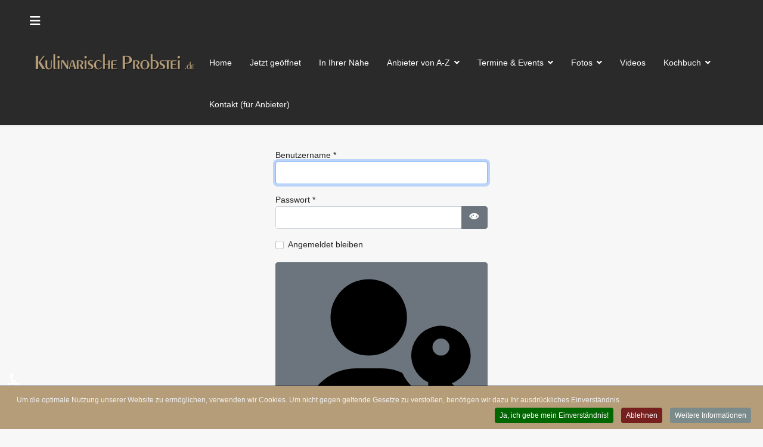

--- FILE ---
content_type: text/html; charset=utf-8
request_url: https://kulinarische-probstei.de/index.php/anmelden?return=aHR0cHM6Ly9rdWxpbmFyaXNjaGUtcHJvYnN0ZWkuZGUvaW5kZXgucGhwL2Zpc2NoZXIta3J1c2U=
body_size: 12882
content:
<!doctype html>
<html lang="de-de" dir="ltr">
	<head>
		
			<!-- Google Tag Manager -->
			<script>(function(w,d,s,l,i){w[l]=w[l]||[];w[l].push({'gtm.start':
			new Date().getTime(),event:'gtm.js'});var f=d.getElementsByTagName(s)[0],
			j=d.createElement(s),dl=l!='dataLayer'?'&l='+l:'';j.async=true;j.src=
			'https://www.googletagmanager.com/gtm.js?id='+i+dl;f.parentNode.insertBefore(j,f);
			})(window,document,'script','dataLayer','368726549');</script>
			<!-- End Google Tag Manager -->
			
		<meta name="viewport" content="width=device-width, initial-scale=1, shrink-to-fit=no">
		<meta charset="utf-8">
	<meta name="generator" content="Joomla! - Open Source Content Management">
	<title>Anmelden &amp; Ihren Eintrag verwalten</title>
	<link href="/images/1024x1024_1680627307.png" rel="icon" type="image/png">
<link href="/media/plg_system_webauthn/css/button.min.css?22dd2f" rel="stylesheet">
	<link href="/media/vendor/joomla-custom-elements/css/joomla-alert.min.css?0.4.1" rel="stylesheet">
	<link href="/templates/j-network/css/font-awesome.min.css?22dd2f" rel="stylesheet">
	<link href="/templates/j-network/css/bootstrap.min.css" rel="stylesheet">
	<link href="/plugins/system/helixultimate/assets/css/system-j4.min.css" rel="stylesheet">
	<link href="/media/system/css/joomla-fontawesome.min.css?22dd2f" rel="stylesheet">
	<link href="/templates/j-network/css/template.css" rel="stylesheet">
	<link href="/templates/j-network/css/presets/default.css" rel="stylesheet">
	<link href="/components/com_sppagebuilder/assets/css/color-switcher.css?3e7e96fad5e237fb2d5a081c6cb11212" rel="stylesheet">
	<link href="/plugins/system/cookiespolicynotificationbar/assets/css/cpnb-style.min.css" rel="stylesheet" media="all">
	<link href="https://kulinarische-probstei.de/plugins/system/jmgvimeodsgvo/assets/css/jmgvimeodsgvo.css" rel="stylesheet">
	<style>.badge {
  display: inline-block;
  padding: .35em .65em;
  font-size: 1.75em;
  font-weight: 700;
  line-height: 1;
  color: #000;
  text-align: center;
  white-space: nowrap;
  vertical-align: baseline;
  border-radius: .25rem;
}
#sp-feature, .feature-section {
    background: none;
}
figure.fig_openhours {
  color: #fff;
  position: relative;
  float: left;
  overflow: hidden;
  margin: 10px 1%;
  max-width: 810px;
  width: 100%;
  text-align: center;
}
.reviews-wrapper {
  margin-bottom: 1.5rem;
  padding: 20px;
}
.jbd-container .jitem-card .jitem-rating-count {
  margin-left: 3px;
  font-size: 12px;
}
.review-body {
  margin-bottom: 0.625rem;
  margin-top: 1rem;
}
}
.review-author-wrapper {
  float: left !important;
  width: 3.5rem;
  vertical-align: middle;
  margin-right: 0.5rem;
}
.review-author-initials {
  position: absolute;
  top: 50%;
  left: 0;
  right: 0;
  transform: translateY(-50%);
  line-height: 1;
  font-size: 27px;
}</style>
	<style>body{font-family: 'Tahoma', sans-serif;font-size: 14px;text-decoration: none;}
</style>
	<style>h1{font-family: 'Tahoma', sans-serif;text-decoration: none;}
</style>
	<style>h2{font-family: 'Tahoma', sans-serif;text-decoration: none;}
</style>
	<style>h3{font-family: 'Tahoma', sans-serif;text-decoration: none;}
</style>
	<style>h4{font-family: 'Tahoma', sans-serif;text-decoration: none;}
</style>
	<style>.logo-image {height:28px;}.logo-image-phone {height:28px;}</style>
	<style>:root {--sppb-topbar-bg-color: #333333; --sppb-topbar-text-color: #aaaaaa; --sppb-header-bg-color: #2b2a2a; --sppb-logo-text-color: #0345bf; --sppb-menu-text-color: #ffffff; --sppb-menu-text-hover-color: #b9a17b; --sppb-menu-text-active-color: #ffffff; --sppb-menu-dropdown-bg-color: #262626; --sppb-menu-dropdown-text-color: #ffffff; --sppb-menu-dropdown-text-hover-color: #b9a17b; --sppb-menu-dropdown-text-active-color: #ed6437; --sppb-text-color: #252525; --sppb-bg-color: #f7f7f7; --sppb-link-color: #b9a17b; --sppb-link-hover-color: #db7c53; --sppb-footer-bg-color: #171717; --sppb-footer-text-color: #ffffff; --sppb-footer-link-color: #a2a2a2; --sppb-footer-link-hover-color: #ffffff}</style>
	<style>

/* BEGIN: Cookies Policy Notification Bar - J! system plugin (Powered by: Web357.com) */
.cpnb-outer { border-color: rgba(32, 34, 38, 1); }
.cpnb-outer.cpnb-div-position-top { border-bottom-width: 1px; }
.cpnb-outer.cpnb-div-position-bottom { border-top-width: 1px; }
.cpnb-outer.cpnb-div-position-top-left, .cpnb-outer.cpnb-div-position-top-right, .cpnb-outer.cpnb-div-position-bottom-left, .cpnb-outer.cpnb-div-position-bottom-right { border-width: 1px; }
.cpnb-message { color: #f1f1f3; }
.cpnb-message a { color: #ffffff }
.cpnb-button, .cpnb-button-ok, .cpnb-m-enableAllButton { -webkit-border-radius: 4px; -moz-border-radius: 4px; border-radius: 4px; font-size: 12px; color: #ffffff; background-color: rgba(0, 102, 0, 1); }
.cpnb-button:hover, .cpnb-button:focus, .cpnb-button-ok:hover, .cpnb-button-ok:focus, .cpnb-m-enableAllButton:hover, .cpnb-m-enableAllButton:focus { color: #ffffff; background-color: rgba(8, 158, 13, 1); }
.cpnb-button-decline, .cpnb-button-delete, .cpnb-button-decline-modal, .cpnb-m-DeclineAllButton { color: #ffffff; background-color: rgba(119, 31, 31, 1); }
.cpnb-button-decline:hover, .cpnb-button-decline:focus, .cpnb-button-delete:hover, .cpnb-button-delete:focus, .cpnb-button-decline-modal:hover, .cpnb-button-decline-modal:focus, .cpnb-m-DeclineAllButton:hover, .cpnb-m-DeclineAllButton:focus { color: #ffffff; background-color: rgba(175, 38, 20, 1); }
.cpnb-button-cancel, .cpnb-button-reload, .cpnb-button-cancel-modal { color: #ffffff; background-color: rgba(90, 90, 90, 1); }
.cpnb-button-cancel:hover, .cpnb-button-cancel:focus, .cpnb-button-reload:hover, .cpnb-button-reload:focus, .cpnb-button-cancel-modal:hover, .cpnb-button-cancel-modal:focus { color: #ffffff; background-color: rgba(54, 54, 54, 1); }
.cpnb-button-settings, .cpnb-button-settings-modal { color: #ffffff; background-color: rgba(90, 90, 90, 1); }
.cpnb-button-settings:hover, .cpnb-button-settings:focus, .cpnb-button-settings-modal:hover, .cpnb-button-settings-modal:focus { color: #ffffff; background-color: rgba(54, 54, 54, 1); }
.cpnb-button-more-default, .cpnb-button-more-modal { color: #ffffff; background-color: rgba(123, 138, 139, 1); }
.cpnb-button-more-default:hover, .cpnb-button-more-modal:hover, .cpnb-button-more-default:focus, .cpnb-button-more-modal:focus { color: #ffffff; background-color: rgba(105, 118, 119, 1); }
.cpnb-m-SaveChangesButton { color: #ffffff; background-color: rgba(133, 199, 136, 1); }
.cpnb-m-SaveChangesButton:hover, .cpnb-m-SaveChangesButton:focus { color: #ffffff; background-color: rgba(96, 153, 100, 1); }
@media only screen and (max-width: 600px) {
.cpnb-left-menu-toggle::after, .cpnb-left-menu-toggle-button {
content: "Categories";
}
}
/* END: Cookies Policy Notification Bar - J! system plugin (Powered by: Web357.com) */
</style>
<script type="application/json" class="joomla-script-options new">{"joomla.jtext":{"PLG_SYSTEM_WEBAUTHN_ERR_CANNOT_FIND_USERNAME":"Das Feld für den Benutzernamen wurde im Login-Modul nicht gefunden. Die passwortlose Authentifizierung funktioniert auf dieser Website nicht, bitte ein anderes Login-Modul verwenden.","PLG_SYSTEM_WEBAUTHN_ERR_EMPTY_USERNAME":"Bitte nur den Benutzernamen (aber NICHT das Passwort) eingeben, bevor die Anmeldeschaltfläche für Passkeys ausgewählt wird.","PLG_SYSTEM_WEBAUTHN_ERR_INVALID_USERNAME":"Der angegebene Benutzername entspricht nicht einem Benutzerkonto, das eine passwortlose Anmeldung auf dieser Website ermöglicht hat.","JFIELD_PASSWORD_INDICATE_INCOMPLETE":"Das Passwort entspricht nicht den Anforderungen der Website","JFIELD_PASSWORD_INDICATE_COMPLETE":"Passwort akzeptiert","JSHOWPASSWORD":"Passwort anzeigen","JHIDEPASSWORD":"Passwort ausblenden","ERROR":"Fehler","MESSAGE":"Nachricht","NOTICE":"Hinweis","WARNING":"Warnung","JCLOSE":"Schließen","JOK":"OK","JOPEN":"Öffnen","JLIB_FORM_CONTAINS_INVALID_FIELDS":"Das Formular kann nicht abgeschickt werden, da ihm die erforderlichen Daten fehlen.<br>Bitte die markierten Felder korrigieren und erneut versuchen.","JLIB_FORM_FIELD_REQUIRED_VALUE":"Das Feld darf nicht leer sein.","JLIB_FORM_FIELD_REQUIRED_CHECK":"Eine der Optionen muss ausgewählt sein.","JLIB_FORM_FIELD_INVALID_VALUE":"Dieser Wert ist ungültig."},"data":{"breakpoints":{"tablet":991,"mobile":480},"header":{"stickyOffset":"100"}},"system.paths":{"root":"","rootFull":"https:\/\/kulinarische-probstei.de\/","base":"","baseFull":"https:\/\/kulinarische-probstei.de\/"},"csrf.token":"9711aea370a0b8dfed48c3b35990ea7b","system.keepalive":{"interval":3540000,"uri":"\/component\/ajax\/?format=json"},"accessibility-options":{"labels":{"menuTitle":"Bedienungshilfen","increaseText":"Schrift vergrößern","decreaseText":"Schrift verkleinern","increaseTextSpacing":"Zeichenabstand erhöhen","decreaseTextSpacing":"Zeichenabstand verringern","invertColors":"Farben umkehren","grayHues":"Graue Farbtöne","underlineLinks":"Links unterstreichen","bigCursor":"Großer Mauszeiger","readingGuide":"Zeilenlineal","textToSpeech":"Text vorlesen","speechToText":"Sprache zu Text","resetTitle":"Zurücksetzen","closeTitle":"Schließen"},"icon":{"position":{"left":{"size":"0","units":"px"}},"useEmojis":true},"hotkeys":{"enabled":true,"helpTitles":true},"textToSpeechLang":["de-DE"],"speechToTextLang":["de-DE"]}}</script>
	<script src="/media/system/js/core.min.js?a3d8f8"></script>
	<script src="/media/system/js/keepalive.min.js?08e025" type="module"></script>
	<script src="/media/system/js/fields/validate.min.js?75ac5d" type="module"></script>
	<script src="/media/system/js/fields/passwordview.min.js?61f142" defer></script>
	<script src="/media/vendor/jquery/js/jquery.min.js?3.7.1"></script>
	<script src="/media/legacy/js/jquery-noconflict.min.js?504da4"></script>
	<script src="/media/vendor/bootstrap/js/alert.min.js?5.3.8" type="module"></script>
	<script src="/media/vendor/bootstrap/js/button.min.js?5.3.8" type="module"></script>
	<script src="/media/vendor/bootstrap/js/carousel.min.js?5.3.8" type="module"></script>
	<script src="/media/vendor/bootstrap/js/collapse.min.js?5.3.8" type="module"></script>
	<script src="/media/vendor/bootstrap/js/dropdown.min.js?5.3.8" type="module"></script>
	<script src="/media/vendor/bootstrap/js/modal.min.js?5.3.8" type="module"></script>
	<script src="/media/vendor/bootstrap/js/offcanvas.min.js?5.3.8" type="module"></script>
	<script src="/media/vendor/bootstrap/js/popover.min.js?5.3.8" type="module"></script>
	<script src="/media/vendor/bootstrap/js/scrollspy.min.js?5.3.8" type="module"></script>
	<script src="/media/vendor/bootstrap/js/tab.min.js?5.3.8" type="module"></script>
	<script src="/media/vendor/bootstrap/js/toast.min.js?5.3.8" type="module"></script>
	<script src="/media/system/js/showon.min.js?e51227" type="module"></script>
	<script src="/media/system/js/messages.min.js?9a4811" type="module"></script>
	<script src="/media/plg_system_webauthn/js/login.min.js?22dd2f" defer></script>
	<script src="/media/vendor/accessibility/js/accessibility.min.js?3.0.17" defer></script>
	<script src="/templates/j-network/js/main.js"></script>
	<script src="/components/com_sppagebuilder/assets/js/color-switcher.js?3e7e96fad5e237fb2d5a081c6cb11212"></script>
	<script src="/plugins/system/cookiespolicynotificationbar/assets/js/cookies-policy-notification-bar.min.js"></script>
	<script type="module">window.addEventListener("load", function() {new Accessibility(Joomla.getOptions("accessibility-options") || {});});</script>
	<script>template="j-network";</script>
	<script>
				document.addEventListener("DOMContentLoaded", () =>{
					window.htmlAddContent = window?.htmlAddContent || "";
					if (window.htmlAddContent) {
        				document.body.insertAdjacentHTML("beforeend", window.htmlAddContent);
					}
				});
			</script>
	<script>
			const initColorMode = () => {
				const colorVariableData = [];
				const sppbColorVariablePrefix = "--sppb";
				let activeColorMode = localStorage.getItem("sppbActiveColorMode") || "";
				activeColorMode = "";
				const modes = [];

				if(!modes?.includes(activeColorMode)) {
					activeColorMode = "";
					localStorage.setItem("sppbActiveColorMode", activeColorMode);
				}

				document?.body?.setAttribute("data-sppb-color-mode", activeColorMode);

				if (!localStorage.getItem("sppbActiveColorMode")) {
					localStorage.setItem("sppbActiveColorMode", activeColorMode);
				}

				if (window.sppbColorVariables) {
					const colorVariables = typeof(window.sppbColorVariables) === "string" ? JSON.parse(window.sppbColorVariables) : window.sppbColorVariables;

					for (const colorVariable of colorVariables) {
						const { path, value } = colorVariable;
						const variable = String(path[0]).trim().toLowerCase().replaceAll(" ", "-");
						const mode = path[1];
						const variableName = `${sppbColorVariablePrefix}-${variable}`;

						if (activeColorMode === mode) {
							colorVariableData.push(`${variableName}: ${value}`);
						}
					}

					document.documentElement.style.cssText += colorVariableData.join(";");
				}
			};

			window.sppbColorVariables = [];
			
			initColorMode();

			document.addEventListener("DOMContentLoaded", initColorMode);
		</script>
	<script>

// BEGIN: Cookies Policy Notification Bar - J! system plugin (Powered by: Web357.com)
var cpnb_config = {"w357_joomla_caching":0,"w357_position":"bottom","w357_show_close_x_icon":"1","w357_hide_after_time":"display_always","w357_duration":"60","w357_animate_duration":"1000","w357_limit":"0","w357_message":"Um die optimale Nutzung unserer Website zu ermöglichen, verwenden wir Cookies. Um nicht gegen geltende Gesetze zu verstoßen, benötigen wir dazu Ihr ausdrückliches Einverständnis.","w357_display_ok_btn":"1","w357_buttonText":"Ja, ich gebe mein Einverständnis!","w357_display_decline_btn":"1","w357_buttonDeclineText":"Ablehnen","w357_display_cancel_btn":"0","w357_buttonCancelText":"Schließen","w357_display_settings_btn":0,"w357_buttonSettingsText":"Einstellungen","w357_buttonMoreText":"Weitere Informationen","w357_buttonMoreLink":"","w357_display_more_info_btn":"1","w357_fontColor":"#f1f1f3","w357_linkColor":"#ffffff","w357_fontSize":"12px","w357_backgroundColor":"rgba(180, 157, 120, 1)","w357_borderWidth":"1","w357_body_cover":"1","w357_overlay_state":"0","w357_overlay_color":"rgba(10, 10, 10, 0.3)","w357_height":"auto","w357_cookie_name":"cookiesDirective","w357_link_target":"_self","w357_popup_width":"800","w357_popup_height":"600","w357_customText":"\u003Ch1\u003EVereinbarung zur Verwendung von Cookies\u003C\/h1\u003E\r\n\u003Chr \/\u003E\r\n\u003Ch3\u003EAllgemeine Verwendung\u003C\/h3\u003E\r\n\u003Cp\u003EWir verwenden Cookies, Tracking Pixels und ähnliche Technologien auf unserer Website. Cookies sind kleine Dateien, die von uns erstellt und auf Ihrem Gerät gespeichert werden. Unsere Website verwendet Cookies, die von uns oder von Dritten zu verschiedenen Zwecken im Rahmen der Verwendung und Funktionalität einschließlich der Personalisierung unserer Website abgelegt werden. Es ist möglich, dass Cookies verwendet werden, um zu nachzuvollziehen, wie Sie die Website verwenden und so zielgerichtete Werbung anzuzeigen.\u003C\/p\u003E\r\n\u003Ch3\u003EDritt-Anbieter\u003C\/h3\u003E\r\n\u003Cp\u003EUnsere Website nutzt verschiedene Dienste von Dritt-Anbietern. Wenn Sie auf unserer Website sind, können diese Dienste anonyme Cookies im Browser des Benutzers ablegen und diese Cookies mit in der Cookie-Datei des Besuchers speichern. Im folgenden eine Liste einiger derartiger Dienste: Google, Facebook, Twitter, Adroll, MailChimp, Sucuri, Intercom und andere soziale Netzwerke, Anzeigen-Agenturen, Sicherheits-Software wie z.B. Firewalls, Datenanalyse-Unternehmen und Anbieter von Internetzugängen. Diese Dienste sammeln möglicherweise auch anonyme Identifizierungsmerkmale wie die IP-Adresse, den HTTP-Referrer, die eindeutige Geräte-Kennung und andere nicht-persönliche Informationen zur Identifizierung sowie Server Logfiles.\u003C\/p\u003E\r\n\u003Chr \/\u003E","w357_more_info_btn_type":"custom_text","w357_blockCookies":"1","w357_autoAcceptAfterScrolling":"0","w357_numOfScrolledPixelsBeforeAutoAccept":"300","w357_reloadPageAfterAccept":"0","w357_enableConfirmationAlerts":"0","w357_enableConfirmationAlertsForAcceptBtn":0,"w357_enableConfirmationAlertsForDeclineBtn":0,"w357_enableConfirmationAlertsForDeleteBtn":0,"w357_confirm_allow_msg":"Hiermit erlauben Sie, dass diese Website in diesem Browser Cookies setzen und verwenden darf. Sind Sie sicher, dass Sie diese Funktion aktivieren und erlauben möchten?","w357_confirm_delete_msg":"Hiermit löschen Sie die von dieser Website in diesem Browser gesetzen Cookies. Sind Sie sicher, dass Sie alle Cookies dieser Website deaktivieren und löschen möchten?","w357_show_in_iframes":"0","w357_shortcode_is_enabled_on_this_page":0,"w357_base_url":"https:\/\/kulinarische-probstei.de\/","w357_base_ajax_url":"https:\/\/kulinarische-probstei.de\/","w357_current_url":"https:\/\/kulinarische-probstei.de\/index.php\/anmelden","w357_always_display":"0","w357_show_notification_bar":true,"w357_expiration_cookieSettings":"365","w357_expiration_cookieAccept":"365","w357_expiration_cookieDecline":"180","w357_expiration_cookieCancel":"3","w357_accept_button_class_notification_bar":"cpnb-accept-btn","w357_decline_button_class_notification_bar":"cpnb-decline-btn","w357_cancel_button_class_notification_bar":"cpnb-cancel-btn","w357_settings_button_class_notification_bar":"cpnb-settings-btn","w357_moreinfo_button_class_notification_bar":"cpnb-moreinfo-btn","w357_accept_button_class_notification_bar_modal_window":"cpnb-accept-btn-m","w357_decline_button_class_notification_bar_modal_window":"cpnb-decline-btn-m","w357_save_button_class_notification_bar_modal_window":"cpnb-save-btn-m","w357_buttons_ordering":"[\u0022ok\u0022,\u0022decline\u0022,\u0022cancel\u0022,\u0022settings\u0022,\u0022moreinfo\u0022]"};
// END: Cookies Policy Notification Bar - J! system plugin (Powered by: Web357.com)
</script>
	<script>

// BEGIN: Cookies Policy Notification Bar - J! system plugin (Powered by: Web357.com)
var cpnb_cookiesCategories = {"cookie_categories_group0":{"cookie_category_id":"required-cookies","cookie_category_name":"Required Cookies","cookie_category_description":"The Required or Functional cookies relate to the functionality of our websites and allow us to improve the service we offer to you through our websites, for example by allowing you to carry information across pages of our website to avoid you having to re-enter information, or by recognizing your preferences when you return to our website.","cookie_category_checked_by_default":"2","cookie_category_status":"1"},"cookie_categories_group1":{"cookie_category_id":"analytical-cookies","cookie_category_name":"Analytical Cookies","cookie_category_description":"Analytical cookies allow us to recognize and to count the number of visitors to our website, to see how visitors move around the website when they are using it and to record which content viewers view and are interested in. This helps us to determine how frequently particular pages and advertisements are visited and to determine the most popular areas of our website. This helps us to improve the service which we offer to you by helping us make sure our users are finding the information they are looking for, by providing anonymized demographic data to third parties in order to target advertising more appropriately to you, and by tracking the success of advertising campaigns on our website.","cookie_category_checked_by_default":"0","cookie_category_status":"1"},"cookie_categories_group2":{"cookie_category_id":"social-media-cookies","cookie_category_name":"Social Media","cookie_category_description":"These cookies allow you to share Website content with social media platforms (e.g., Facebook, Twitter, Instagram). We have no control over these cookies as they are set by the social media platforms themselves.","cookie_category_checked_by_default":"0","cookie_category_status":"1"},"cookie_categories_group3":{"cookie_category_id":"targeted-advertising-cookies","cookie_category_name":"Targeted Advertising Cookies","cookie_category_description":"Advertising and targeting cookies are used to deliver advertisements more relevant to you, but can also limit the number of times you see an advertisement and be used to chart the effectiveness of an ad campaign by tracking users’ clicks. They can also provide security in transactions. They are usually placed by third-party advertising networks with a website operator’s permission but can be placed by the operator themselves. They can remember that you have visited a website, and this information can be shared with other organizations, including other advertisers. They cannot determine who you are though, as the data collected is never linked to your profile. ","cookie_category_checked_by_default":"0","cookie_category_status":"1"}};
// END: Cookies Policy Notification Bar - J! system plugin (Powered by: Web357.com)
</script>
	<script>

// BEGIN: Cookies Policy Notification Bar - J! system plugin (Powered by: Web357.com)
var cpnb_manager = {"w357_m_modalState":"0","w357_m_floatButtonState":"1","w357_m_floatButtonPosition":"bottom_left","w357_m_HashLink":"cookies","w357_m_modal_menuItemSelectedBgColor":"rgba(200, 200, 200, 1)","w357_m_saveChangesButtonColorAfterChange":"rgba(13, 92, 45, 1)","w357_m_floatButtonIconSrc":"https:\/\/kulinarische-probstei.de\/media\/plg_system_cookiespolicynotificationbar\/icons\/cpnb-cookies-manager-icon-1-64x64.png","w357_m_FloatButtonIconType":"image","w357_m_FloatButtonIconFontAwesomeName":"fas fa-cookie-bite","w357_m_FloatButtonIconFontAwesomeSize":"fa-lg","w357_m_FloatButtonIconFontAwesomeColor":"rgba(61, 47, 44, 0.84)","w357_m_FloatButtonIconUikitName":"cog","w357_m_FloatButtonIconUikitSize":"1","w357_m_FloatButtonIconUikitColor":"rgba(61, 47, 44, 0.84)","w357_m_floatButtonText":"Cookie Manager","w357_m_modalHeadingText":"Erweiterte Cookie Einstellungen","w357_m_checkboxText":"Aktiviert","w357_m_lockedText":"(Gesperrt)","w357_m_EnableAllButtonText":"Allow All Cookies","w357_m_DeclineAllButtonText":"Alle Cookies ablehnen","w357_m_SaveChangesButtonText":"Einstellungen speichern","w357_m_confirmationAlertRequiredCookies":"Diese Cookies sind für diese Website unbedingt erforderlich. Sie können diese Kategorie von Cookies nicht deaktivieren. Vielen Dank für dein Verständnis!"};
// END: Cookies Policy Notification Bar - J! system plugin (Powered by: Web357.com)
</script>
<!-- Google Tag Manager -->
<script>(function(w,d,s,l,i){w[l]=w[l]||[];w[l].push({'gtm.start':
new Date().getTime(),event:'gtm.js'});var f=d.getElementsByTagName(s)[0],
j=d.createElement(s),dl=l!='dataLayer'?'&l='+l:'';j.async=true;j.src=
'https://www.googletagmanager.com/gtm.js?id='+i+dl;f.parentNode.insertBefore(j,f);
})(window,document,'script','dataLayer','GTM-KKBVPMB');</script>
<!-- End Google Tag Manager -->
<!-- Google tag (gtag.js) -->
<script async src="https://www.googletagmanager.com/gtag/js?id=G-L1GZ5E8X73"></script>
<script>
  window.dataLayer = window.dataLayer || [];
  function gtag(){dataLayer.push(arguments);}
  gtag('js', new Date());

  gtag('config', 'G-L1GZ5E8X73');
</script>
	
<!-- BEGIN: Google Analytics -->
<!-- The cookies are disabled for the analytical-cookies category . -->
<!-- END: Google Analytics -->

<!-- BEGIN: Facebook -->
<!-- The cookies are disabled for the social-media-cookies category . -->
<!-- END: Facebook -->
</head>
	<body class="site helix-ultimate hu com_users com-users view-login layout-default task-none itemid-948 de-de ltr sticky-header layout-fluid offcanvas-init offcanvs-position-left">

					<!-- Google Tag Manager (noscript) -->
<noscript><iframe src="https://www.googletagmanager.com/ns.html?id=GTM-KKBVPMB"
height="0" width="0" style="display:none;visibility:hidden"></iframe></noscript>
<!-- End Google Tag Manager (noscript) -->
		
		
		<div class="body-wrapper">
			<div class="body-innerwrapper">
				<div class="header-wrapper"><header id="sp-header" class="jn-header"><div class=""><div class=""><div class="row"><div id="sp-logo" class="col-12 col-md-6 col-lg-3"><div class="sp-column"><a id="offcanvas-toggler" aria-label="Menu" class="offcanvas-toggler-left" href="#"><span class="fa fa-bars" aria-hidden="true" title="Menu"></span></a><div class="logo"><a href="/"><img class="logo-image d-none d-lg-inline-block" src="/images/kulinarische-probstei.png" title="kulinarische-probstei" alt="Kulinarische Probstei"><img class="logo-image-phone d-inline-block d-lg-none" src="/images/kulinarische-probstei-mobil.png" title="kulinarische-probstei-mobil" alt="Kulinarische Probstei"></a></div></div></div><div id="sp-menu" class="col-md-6 col-lg-9"><div class="sp-column"><nav class="sp-megamenu-wrapper" role="navigation"><div class="jn-user-menu"></div><ul class="sp-megamenu-parent menu-animation-fade-up d-none d-lg-block"><li class="sp-menu-item"><a   href="/"  >Home</a></li><li class="sp-menu-item"><a   href="/jetzt-geoeffnet"  >Jetzt geöffnet</a></li><li class="sp-menu-item"><a   href="/in-ihrer-naehe"  >In Ihrer Nähe</a></li><li class="sp-menu-item sp-has-child"><a   href="/anbieter-von-a-z"  >Anbieter von A-Z</a><div class="sp-dropdown sp-dropdown-main sp-menu-right" style="width: 240px;"><div class="sp-dropdown-inner"><ul class="sp-dropdown-items"><li class="sp-menu-item"><a   href="/anbieter-von-a-z"  >Alle Anbieter im Überblick</a></li><li class="sp-menu-item"><a   href="/anbieter-von-a-z/barsbek?citySearch=17"  >Barsbek</a></li><li class="sp-menu-item"><a   href="/anbieter-von-a-z/brasilien?citySearch=11"  >Brasilien</a></li><li class="sp-menu-item"><a   href="/anbieter-von-a-z/fiefbergen?citySearch=8"  >Fiefbergen</a></li><li class="sp-menu-item"><a   href="/anbieter-von-a-z/hoehndorf?citySearch=21"  >Höhndorf</a></li><li class="sp-menu-item"><a   href="/anbieter-von-a-z/holm?citySearch=5"  >Holm</a></li><li class="sp-menu-item"><a   href="/anbieter-von-a-z/kalifornien?citySearch=15"  >Kalifornien</a></li><li class="sp-menu-item"><a   href="/anbieter-von-a-z/krokau?citySearch=19"  >Krokau</a></li><li class="sp-menu-item"><a   href="/anbieter-von-a-z/krummbek?citySearch=4"  >Krummbek</a></li><li class="sp-menu-item"><a   href="/anbieter-von-a-z/laboe?citySearch=13"  >Laboe</a></li><li class="sp-menu-item"><a   href="/anbieter-von-a-z/neuschoenberg?citySearch=20"  >Neuschönberg</a></li><li class="sp-menu-item"><a   href="/anbieter-von-a-z/passade?citySearch=23"  >Passade</a></li><li class="sp-menu-item"><a   href="/anbieter-von-a-z/probsteierhagen?citySearch=10"  >Probsteierhagen</a></li><li class="sp-menu-item"><a   href="/anbieter-von-a-z/schoenberg?citySearch=3"  >Schönberg</a></li><li class="sp-menu-item"><a   href="/anbieter-von-a-z/schoenberger-strand?citySearch=7"  >Schönberger Strand</a></li><li class="sp-menu-item"><a   href="/anbieter-von-a-z/stakendorf?citySearch=9"  >Stakendorf</a></li><li class="sp-menu-item"><a   href="/anbieter-von-a-z/stein?citySearch=14"  >Stein</a></li><li class="sp-menu-item"><a   href="/anbieter-von-a-z/wendtorf?citySearch=24"  >Wendtorf</a></li><li class="sp-menu-item"><a   href="/anbieter-von-a-z/wisch-heidkate?citySearch=18"  >Wisch &amp; Heidkate</a></li></ul></div></div></li><li class="sp-menu-item sp-has-child"><a   href="/termine-events?days=0&amp;enforcemenudata=0"  >Termine &amp; Events</a><div class="sp-dropdown sp-dropdown-main sp-menu-right" style="width: 240px;"><div class="sp-dropdown-inner"><ul class="sp-dropdown-items"><li class="sp-menu-item"><a   href="/termine-events?days=0&amp;enforcemenudata=0"  >Alle Termine im Überblick</a></li><li class="sp-menu-item"><a   href="/termine-events/kalenderansicht"  >Kalenderansicht</a></li></ul></div></div></li><li class="sp-menu-item sp-has-child"><a   href="/fotos"  >Fotos</a><div class="sp-dropdown sp-dropdown-main sp-menu-right" style="width: 240px;"><div class="sp-dropdown-inner"><ul class="sp-dropdown-items"><li class="sp-menu-item sp-has-child"><a   href="/fotos/kuechen-shootings?catid=9"  >Küchen-Shootings</a><div class="sp-dropdown sp-dropdown-sub sp-menu-right" style="width: 240px;"><div class="sp-dropdown-inner"><ul class="sp-dropdown-items"><li class="sp-menu-item"><a   href="/fotos/kuechen-shootings/filou-schoenburger"  >Filou (&quot;Schönburger&quot;)</a></li><li class="sp-menu-item"><a   href="/fotos/kuechen-shootings/haus-des-kurgastes-ostseelachs-in-sauer"  >Haus des Kurgastes (&quot;Ostseelachs in Sauer&quot;)</a></li><li class="sp-menu-item"><a   href="/fotos/kuechen-shootings/holmer-markplatz-schaschlik"  >Holmer Markplatz (Schaschlik)</a></li><li class="sp-menu-item"><a   href="/fotos/kuechen-shootings/hotel-am-rathaus-stint"  >Hotel Am Rathaus (&quot;Stint&quot;)</a></li><li class="sp-menu-item"><a   href="/fotos/kuechen-shootings/suckows-gasthof-mehlbueddel"  >Suckows Gasthof (&quot;Mehlbüddel&quot;)</a></li></ul></div></div></li><li class="sp-menu-item sp-has-child"><a   href="/fotos/events?catid=15"  >Events</a><div class="sp-dropdown sp-dropdown-sub sp-menu-right" style="width: 240px;"><div class="sp-dropdown-inner"><ul class="sp-dropdown-items"><li class="sp-menu-item"><a   href="/fotos/events/gourmet-festival/gourmet-festival-2011"  >Gourmet Festival</a></li><li class="sp-menu-item"><a   href="/fotos/events/seebrueckenfeste?catid=12"  >Seebrückenfeste</a></li><li class="sp-menu-item"><a   href="/fotos/events/wettbewerb-6-taler-gericht?catid=14"  >Wettbewerb: &quot;6-Taler-Gericht&quot;</a></li></ul></div></div></li></ul></div></div></li><li class="sp-menu-item"><a   href="/videos"  >Videos</a></li><li class="sp-menu-item sp-has-child"><a   href="/kochbuch"  >Kochbuch</a><div class="sp-dropdown sp-dropdown-main sp-menu-right" style="width: 240px;"><div class="sp-dropdown-inner"><ul class="sp-dropdown-items"><li class="sp-menu-item"><a   href="/kochbuch"  >Übersicht</a></li><li class="sp-menu-item"><a   href="/kochbuch/fingerfood"  >Fingerfood</a></li><li class="sp-menu-item"><a   href="/kochbuch/vorspeisen"  >Vorspeisen</a></li><li class="sp-menu-item"><a   href="/kochbuch/fleisch"  >Fleisch</a></li><li class="sp-menu-item"><a   href="/kochbuch/fisch-meeresfruechte"  >Fisch • Meeresfrüchte</a></li><li class="sp-menu-item"><a   href="/kochbuch/gefluegel"  >Geflügel</a></li><li class="sp-menu-item"><a   href="/kochbuch/beilagen-gemuese-gerichte-toppings"  >Beilagen • Gemüse(-gerichte) • Toppings</a></li><li class="sp-menu-item"><a   href="/kochbuch/salate"  >Salate</a></li><li class="sp-menu-item"><a   href="/kochbuch/suppen-eintoepfe"  >Suppen • Eintöpfe</a></li><li class="sp-menu-item"><a   href="/kochbuch/nudelgerichte"  >Nudelgerichte</a></li><li class="sp-menu-item"><a   href="/kochbuch/eierspeisen"  >Eierspeisen</a></li><li class="sp-menu-item"><a   href="/kochbuch/saucen-dips-dressings"  >Saucen • Dips • Dressings</a></li><li class="sp-menu-item"><a   href="/kochbuch/kuchen-gebaeck-teigwaren"  >Kuchen • Gebäck • Teigwaren</a></li><li class="sp-menu-item"><a   href="/kochbuch/nachspeisen"  >Nachspeisen</a></li></ul></div></div></li><li class="sp-menu-item"><a   href="/kontakt-fuer-anbieter"  >Kontakt (für Anbieter)</a></li></ul></nav></div></div></div></div></div></header></div>				
<section id="sp-feature" >

				
	
<div class="row">
	<div id="sp-title" class="col-lg-12 "><div class="sp-column "></div></div></div>
				
	</section>

<section id="sp-main-body" >

										<div class="container">
					<div class="container-inner">
						
	
<div class="row">
	
<div id="sp-component" class="col-lg-12 ">
	<div class="sp-column ">
		<div id="system-message-container" aria-live="polite"></div>


		
		<div class="com-users-login login">
    <div class="row justify-content-center">
        <div class="col-lg-4">
            
            
                                                    
                
                
            <form action="/anmelden?task=user.login" method="post" class="com-users-login__form form-validate form-horizontal well" id="com-users-login__form">

                                                                                <div class="mb-3" >
                            <label id="username-lbl" for="username" class="required">
    Benutzername<span class="star" aria-hidden="true">&#160;*</span></label>
                            

    
    <input
        type="text"
        name="username"
        id="username"
        value=""
                class="form-control validate-username required" size="25"         required autocomplete="username"  autofocus     >

    

                        </div>
                                                                                                    <div class="mb-3" >
                            <label id="password-lbl" for="password" class="required">
    Passwort<span class="star" aria-hidden="true">&#160;*</span></label>
                            
<div class="password-group">
    <div class="input-group">
        <input
            type="password"
            name="password"
            id="password"
            value=""
             autocomplete="current-password" class="form-control required"    size="25" maxlength="99" required  data-min-length="4"      >
                <button type="button" class="btn btn-secondary input-password-toggle">
            <span class="icon-eye icon-fw" aria-hidden="true"></span>
            <span class="visually-hidden">Passwort anzeigen</span>
        </button>
            </div>
</div>                        </div>
                                    

                                    <div class="com-users-login__remember mb-3">
                        <div class="form-check">
                            <input class="form-check-input" id="remember" type="checkbox" name="remember" value="yes">
                            <label class="form-check-label" for="remember">
                                Angemeldet bleiben                            </label>
                        </div>
                    </div>
                
                                    <div class="com-users-login__submit control-group">
                        <div class="mb-3">
                            <button type="button"
                                class="btn btn-secondary w-100 plg_system_webauthn_login_button"
                                                                data-webauthn-form="com-users-login__form"
                                                                                                title="Passkey verwenden"
                                id="plg_system_webauthn-CGmBgRVNQb9p-u4WyKl3B">
                                                                    <svg aria-hidden="true" id="Passkey" xmlns="http://www.w3.org/2000/svg" viewBox="0 0 24 24"><g id="icon-passkey"><circle id="icon-passkey-head" cx="10.5" cy="6" r="4.5"/><path id="icon-passkey-key" d="M22.5,10.5a3.5,3.5,0,1,0-5,3.15V19L19,20.5,21.5,18,20,16.5,21.5,15l-1.24-1.24A3.5,3.5,0,0,0,22.5,10.5Zm-3.5,0a1,1,0,1,1,1-1A1,1,0,0,1,19,10.5Z"/><path id="icon-passkey-body" d="M14.44,12.52A6,6,0,0,0,12,12H9a6,6,0,0,0-6,6v2H16V14.49A5.16,5.16,0,0,1,14.44,12.52Z"/></g></svg>
                                                                Passkey verwenden                            </button>
                        </div>
                    </div>
                
                <div class="com-users-login__submit control-group">
                    <div class="mb-3">
                        <button type="submit" class="btn btn-primary btn-lg w-100">
                            Anmelden                        </button>
                    </div>
                </div>

                                <input type="hidden" name="return" value="aHR0cHM6Ly9rdWxpbmFyaXNjaGUtcHJvYnN0ZWkuZGUvaW5kZXgucGhwL2Zpc2NoZXIta3J1c2U=">
                <input type="hidden" name="9711aea370a0b8dfed48c3b35990ea7b" value="1">                </fieldset>
            </form>
            <div class="com-users-login__options list-group">
                <a class="com-users-login__reset list-group-item" href="/anmelden?view=reset">
                    Passwort vergessen?                </a>
                <a class="com-users-login__remind list-group-item" href="/anmelden?view=remind">
                    Benutzername vergessen?                </a>
                                    <a class="com-users-login__register list-group-item" href="/anmelden?view=registration">
                        Noch kein Benutzerkonto erstellt?                    </a>
                            </div>
        </div>
    </div>
</div>

			</div>
</div>
</div>
											</div>
				</div>
						
	</section>

<section id="sp-bottom" >

						<div class="container">
				<div class="container-inner">
			
	
<div class="row">
	<div id="sp-bottom1" class="col-sm-col-sm-6 col-lg-3 "><div class="sp-column "><div class="sp-module "><h3 class="sp-module-title">Die App für Android & iOS</h3><div class="sp-module-content">
<div id="mod-custom93" class="mod-custom custom">
    <p>Holen Sie sich die App für Kulinarische-Probstei.de in Ihrem passenden Store:</p>
<table style="border-collapse: collapse; width: 100%;" border="0">
<tbody>
<tr>
<td style="width: 49.6899%; text-align: center; vertical-align: middle;"><a title="Die Android-App im Google Play Store holen" href="https://play.google.com/store/apps/details?id=com.app.kulinarische345&amp;gl=DE" target="_blank" rel="noopener"><img src="/images/apps/google-play.png" title="google-play" alt="Google Play Store" width="90%" /></a></td>
<td style="width: 49.6899%; text-align: center; vertical-align: middle;"><a title="Holen Sie sich Ihre App für 1,99 USD im App Store" href="https://apps.apple.com/tt/app/kulinarische-probstei/id1597902981" target="_blank" rel="noopener"><img src="/images/apps/app-store.png" title="app-store" alt="App Store" width="90%" /></a></td>
</tr>
</tbody>
</table>
<p> </p></div>
</div></div></div></div><div id="sp-bottom2" class="col-sm-col-sm-6 col-lg-3 "><div class="sp-column "><div class="sp-module "><h3 class="sp-module-title">Videos</h3><div class="sp-module-content">
<div id="mod-custom178" class="mod-custom custom">
    <table style="border-collapse: collapse; width: 100%;" border="0">
<tbody>
<tr>
<td style="width: 33.0361%; text-align: center; vertical-align: top;"><a href="/index.php/videos"><img src="/images/videos/video_01.jpg" title="video_01" alt="video_01 Anmelden &amp; Ihren Eintrag verwalten" /></a></td>
<td style="width: 33.0361%; text-align: center; vertical-align: top;"><a href="/index.php/videos"><img src="/images/videos/video_02.jpg" title="video_02" alt="video_02 Anmelden &amp; Ihren Eintrag verwalten" width="107" height="60" /></a></td>
<td style="width: 33.0361%; text-align: center; vertical-align: top;"><a href="/index.php/videos"><img src="/images/videos/video_03.jpg" title="video_03" alt="video_03 Anmelden &amp; Ihren Eintrag verwalten" height="60" /></a></td>
</tr>
<tr>
<td style="width: 33.0361%; text-align: center; vertical-align: top;"><a href="/index.php/videos"><img src="/images/videos/video_04.jpg" title="video_04" alt="video_04 Anmelden &amp; Ihren Eintrag verwalten" width="107" height="60" /></a></td>
<td style="width: 33.0361%; text-align: center; vertical-align: top;"><a href="/index.php/videos"><img src="/images/videos/video_05.jpg" title="video_05" alt="video_05 Anmelden &amp; Ihren Eintrag verwalten" width="107" height="60" /></a></td>
<td style="width: 33.0361%; text-align: center; vertical-align: top;"><a href="/index.php/videos"><img src="/images/videos/video_06.jpg" title="video_06" alt="video_06 Anmelden &amp; Ihren Eintrag verwalten" width="107" height="60" /></a></td>
</tr>
</tbody>
</table></div>
</div></div></div></div><div id="sp-bottom3" class="col-lg-3 "><div class="sp-column "><div class="sp-module "><h3 class="sp-module-title">Küchen-Shootings</h3><div class="sp-module-content">
<div id="mod-custom177" class="mod-custom custom">
    <table style="border-collapse: collapse; width: 100%;" border="0">
<tbody>
<tr>
<td style="width: 33%; text-align: center; vertical-align: top;"><a title="Haus des Kurgastes" href="http://www.kuindex.php/fotos/kuechen-shootings/haus-des-kurgastes-ostseelachs-in-sauer"><img src="/images/kuechen-shooting/ostseelachs-in-sauer.jpg" title="ostseelachs-in-sauer" alt="ostseelachs-in-sauer Anmelden &amp; Ihren Eintrag verwalten" width="90%" /></a></td>
<td style="width: 33%; text-align: center; vertical-align: top;"><a title="Holmer Marktplatz" href="/index.php/fotos/kuechen-shootings/holmer-markplatz-schaschlik"><img src="/images/kuechen-shooting/holmer-marktplatz-schaschlik.jpg" title="holmer-marktplatz-schaschlik" alt="holmer-marktplatz-schaschlik Anmelden &amp; Ihren Eintrag verwalten" width="90%" /></a></td>
<td style="width: 33%; text-align: center; vertical-align: top;"><a title="Filou" href="/index.php/fotos/kuechen-shootings/filou-schoenburger"><img src="/images/kuechen-shooting/schoenburger.jpg" title="schoenburger" alt="schoenburger Anmelden &amp; Ihren Eintrag verwalten" width="90%" /></a></td>
</tr>
<tr>
<td style="width: 33%; text-align: center; vertical-align: top;"><a title="Hotel Am Rathaus" href="/index.php/fotos/kuechen-shootings/hotel-am-rathaus-stint"><img src="/images/kuechen-shooting/stintessen.jpg" title="stintessen" alt="stintessen Anmelden &amp; Ihren Eintrag verwalten" width="90%" /></a></td>
<td style="width: 33%; text-align: center; vertical-align: top;"><a title="Suckows Gasthof" href="/index.php/fotos/kuechen-shootings/suckows-gasthof-mehlbueddel"><img src="/images/kuechen-shooting/mehlbueddel.jpg" title="mehlbueddel" alt="mehlbueddel Anmelden &amp; Ihren Eintrag verwalten" width="90%" /></a></td>
<td style="width: 33%; text-align: center; vertical-align: top;"> </td>
</tr>
</tbody>
</table></div>
</div></div></div></div><div id="sp-bottom4" class="col-lg-3 "><div class="sp-column "><div class="sp-module "><h3 class="sp-module-title">Administratives</h3><div class="sp-module-content"><ul class="menu">
<li class="item-851"><a href="/impressum" >Impressum</a></li><li class="item-852"><a href="/datenschutz" >Datenschutz</a></li><li class="item-948 current active"><a href="/anmelden" >Anmelden &amp; Ihren Eintrag verwalten</a></li><li class="item-927"><a href="/privacy-policy-for-our-app-s" > Privacy policy for our App's</a></li></ul>
</div></div></div></div></div>
							</div>
			</div>
			
	</section>

<footer id="sp-footer" >

						<div class="container">
				<div class="container-inner">
			
	
<div class="row">
	<div id="sp-footer1" class="col-lg-12 "><div class="sp-column "><span class="sp-copyright">© 2026 Kulinarische-Probstei.de • powered by HPSH</span></div></div></div>
							</div>
			</div>
			
	</footer>
			</div>
		</div>

		<!-- Off Canvas Menu -->
		<div class="offcanvas-overlay"></div>
		<!-- Rendering the offcanvas style -->
		<!-- If canvas style selected then render the style -->
		<!-- otherwise (for old templates) attach the offcanvas module position -->
					<div class="offcanvas-menu">
	<div class="d-flex align-items-center justify-content-between p-3 pt-4">
		<a id="offcanvas-toggler" aria-label="Menu" class="offcanvas-toggler-left" href="#"><span class="fa fa-bars" aria-hidden="true" title="Menu"></span></a><div class="logo"><a href="/"><img class="logo-image d-none d-lg-inline-block" src="/images/kulinarische-probstei.png" title="kulinarische-probstei" alt="Kulinarische Probstei"><img class="logo-image-phone d-inline-block d-lg-none" src="/images/kulinarische-probstei-mobil.png" title="kulinarische-probstei-mobil" alt="Kulinarische Probstei"></a></div>		<a href="#" class="close-offcanvas" aria-label="Close Off-canvas">
			<div class="burger-icon">
				<span></span>
				<span></span>
				<span></span>
			</div>
		</a>
	</div>
	<div class="offcanvas-inner">
		<div class="d-flex header-modules mb-3">
			
					</div>
		
					<div class="sp-module "><div class="sp-module-content"><ul class="menu">
<li class="item-101 default"><a href="/" >Home</a></li><li class="item-869"><a href="/jetzt-geoeffnet" >Jetzt geöffnet</a></li><li class="item-213"><a href="/in-ihrer-naehe" >In Ihrer Nähe</a></li><li class="item-208 menu-deeper menu-parent"><a href="/anbieter-von-a-z" >Anbieter von A-Z<span class="menu-toggler"></span></a><ul class="menu-child"><li class="item-961"><a href="/anbieter-von-a-z" >Alle Anbieter im Überblick</a></li><li class="item-962"><a href="/anbieter-von-a-z/barsbek?citySearch=17" >Barsbek</a></li><li class="item-974"><a href="/anbieter-von-a-z/brasilien?citySearch=11" >Brasilien</a></li><li class="item-971"><a href="/anbieter-von-a-z/fiefbergen?citySearch=8" >Fiefbergen</a></li><li class="item-963"><a href="/anbieter-von-a-z/hoehndorf?citySearch=21" >Höhndorf</a></li><li class="item-964"><a href="/anbieter-von-a-z/holm?citySearch=5" >Holm</a></li><li class="item-959"><a href="/anbieter-von-a-z/kalifornien?citySearch=15" >Kalifornien</a></li><li class="item-965"><a href="/anbieter-von-a-z/krokau?citySearch=19" >Krokau</a></li><li class="item-966"><a href="/anbieter-von-a-z/krummbek?citySearch=4" >Krummbek</a></li><li class="item-993"><a href="/anbieter-von-a-z/laboe?citySearch=13" >Laboe</a></li><li class="item-967"><a href="/anbieter-von-a-z/neuschoenberg?citySearch=20" >Neuschönberg</a></li><li class="item-972"><a href="/anbieter-von-a-z/passade?citySearch=23" >Passade</a></li><li class="item-968"><a href="/anbieter-von-a-z/probsteierhagen?citySearch=10" >Probsteierhagen</a></li><li class="item-958"><a href="/anbieter-von-a-z/schoenberg?citySearch=3" >Schönberg</a></li><li class="item-960"><a href="/anbieter-von-a-z/schoenberger-strand?citySearch=7" >Schönberger Strand</a></li><li class="item-1032"><a href="/anbieter-von-a-z/stakendorf?citySearch=9" >Stakendorf</a></li><li class="item-969"><a href="/anbieter-von-a-z/stein?citySearch=14" >Stein</a></li><li class="item-973"><a href="/anbieter-von-a-z/wendtorf?citySearch=24" >Wendtorf</a></li><li class="item-970"><a href="/anbieter-von-a-z/wisch-heidkate?citySearch=18" >Wisch &amp; Heidkate</a></li></ul></li><li class="item-892 menu-deeper menu-parent"><a href="/termine-events?days=0&amp;enforcemenudata=0" >Termine &amp; Events<span class="menu-toggler"></span></a><ul class="menu-child"><li class="item-1059"><a href="/termine-events?days=0&amp;enforcemenudata=0" >Alle Termine im Überblick</a></li><li class="item-1058"><a href="/termine-events/kalenderansicht" >Kalenderansicht</a></li></ul></li><li class="item-942 menu-deeper menu-parent"><a href="/fotos" >Fotos<span class="menu-toggler"></span></a><ul class="menu-child"><li class="item-870 menu-deeper menu-parent"><a href="/fotos/kuechen-shootings?catid=9" >Küchen-Shootings<span class="menu-toggler"></span></a><ul class="menu-child"><li class="item-885"><a href="/fotos/kuechen-shootings/filou-schoenburger" >Filou (&quot;Schönburger&quot;)</a></li><li class="item-887"><a href="/fotos/kuechen-shootings/haus-des-kurgastes-ostseelachs-in-sauer" >Haus des Kurgastes (&quot;Ostseelachs in Sauer&quot;)</a></li><li class="item-871"><a href="/fotos/kuechen-shootings/holmer-markplatz-schaschlik" >Holmer Markplatz (Schaschlik)</a></li><li class="item-888"><a href="/fotos/kuechen-shootings/hotel-am-rathaus-stint" >Hotel Am Rathaus (&quot;Stint&quot;)</a></li><li class="item-886"><a href="/fotos/kuechen-shootings/suckows-gasthof-mehlbueddel" >Suckows Gasthof (&quot;Mehlbüddel&quot;)</a></li></ul></li><li class="item-943 menu-deeper menu-parent"><a href="/fotos/events?catid=15" >Events<span class="menu-toggler"></span></a><ul class="menu-child"><li class="item-944"><a href="/fotos/events/gourmet-festival/gourmet-festival-2011" >Gourmet Festival</a></li><li class="item-945"><a href="/fotos/events/seebrueckenfeste?catid=12" >Seebrückenfeste</a></li><li class="item-946"><a href="/fotos/events/wettbewerb-6-taler-gericht?catid=14" >Wettbewerb: &quot;6-Taler-Gericht&quot;</a></li></ul></li></ul></li><li class="item-915"><a href="/videos" >Videos</a></li><li class="item-895 menu-deeper menu-parent"><a href="/kochbuch" >Kochbuch<span class="menu-toggler"></span></a><ul class="menu-child"><li class="item-941"><a href="/kochbuch" >Übersicht</a></li><li class="item-928"><a href="/kochbuch/fingerfood" >Fingerfood</a></li><li class="item-929"><a href="/kochbuch/vorspeisen" >Vorspeisen</a></li><li class="item-930"><a href="/kochbuch/fleisch" >Fleisch</a></li><li class="item-931"><a href="/kochbuch/fisch-meeresfruechte" >Fisch • Meeresfrüchte</a></li><li class="item-932"><a href="/kochbuch/gefluegel" >Geflügel</a></li><li class="item-933"><a href="/kochbuch/beilagen-gemuese-gerichte-toppings" >Beilagen • Gemüse(-gerichte) • Toppings</a></li><li class="item-934"><a href="/kochbuch/salate" >Salate</a></li><li class="item-935"><a href="/kochbuch/suppen-eintoepfe" >Suppen • Eintöpfe</a></li><li class="item-936"><a href="/kochbuch/nudelgerichte" >Nudelgerichte</a></li><li class="item-937"><a href="/kochbuch/eierspeisen" >Eierspeisen</a></li><li class="item-938"><a href="/kochbuch/saucen-dips-dressings" >Saucen • Dips • Dressings</a></li><li class="item-939"><a href="/kochbuch/kuchen-gebaeck-teigwaren" >Kuchen • Gebäck • Teigwaren</a></li><li class="item-940"><a href="/kochbuch/nachspeisen" >Nachspeisen</a></li></ul></li><li class="item-890"><a href="/kontakt-fuer-anbieter" >Kontakt (für Anbieter)</a></li></ul>
</div></div>
		
		
		
		
			</div>
</div>				

		
		

		<!-- Go to top -->
					<a href="#" class="sp-scroll-up" aria-label="Scroll Up"><span class="fas fa-angle-up" aria-hidden="true"></span></a>
														<!-- Google Analytics -->
									<script>
									(function(i,s,o,g,r,a,m){i['GoogleAnalyticsObject']=r;i[r]=i[r]||function(){
									(i[r].q=i[r].q||[]).push(arguments)},i[r].l=1*new Date();a=s.createElement(o),
									m=s.getElementsByTagName(o)[0];a.async=1;a.src=g;m.parentNode.insertBefore(a,m)
									})(window,document,'script','//www.google-analytics.com/analytics.js','ga');
								
									ga('create', 'G-7C85YYBC72', 'auto');
									ga('send', 'pageview');
									ga('set', 'anonymizeIp', true);
									</script>
									<!-- End Google Analytics --></body>
</html>

--- FILE ---
content_type: text/javascript
request_url: https://kulinarische-probstei.de/plugins/system/cookiespolicynotificationbar/assets/js/cookies-policy-notification-bar.min.js
body_size: 6765
content:
var afterCategoriesSettingsCookie,afterExpirationCookies,categoriesSettingsCookie={},categoriesSettingsCookieOuter={},categoriesSettingsCookieInner={},m_modalManager_confirmationText="",modalManagerSettings=[];function cpnb_m_lockedCheckbox(e,o,t){document.getElementById("modalCheckBox_id_"+e).checked=!0,alert(m_modalManager_confirmationText)}function cpnb_warning_save_settings_button(e,o,t,n,i,c,a){cpnb_createCookie("cpnb_cookiesSettings",JSON.stringify(afterCategoriesSettingsCookie),afterExpirationCookies),null==cpnb_readCookie("cpnb_cookiesSettingsTemp")&&cpnb_createCookie("cpnb_cookiesSettingsTemp",cpnb_readCookie("cpnb_cookiesSettings"),o),cpnb_createCookie("cpnb_cookiesSettings",cpnb_readCookie("cpnb_cookiesSettingsTemp"),o);var s,_=JSON.parse(cpnb_readCookie("cpnb_cookiesSettings")),l=0,d=0,r=0;for(s in _)l++,cpnb_cookiesCategories[categoriesSettingsCookieInner[s]]&&(2==cpnb_cookiesCategories[categoriesSettingsCookieInner[s]].cookie_category_checked_by_default&&r++,0==_[s])&&d++;if(l-r==d){if(null==cpnb_readCookie("cpnbCookiesDeclined"))return cpnb_createCookie("cpnbCookiesDeclined","1",c),cpnb_eraseCookie(n),cpnb_eraseCookie("cpnbCookiesCancelled"),cpnb_eraseCookie("cpnb_cookiesSettingsTemp"),void sendPostRequest(t,{cpnb_method:"cpnbCookiesDeclined",dt:0<a?(new Date).getTime():void 0})}else if(null==cpnb_readCookie(n))return cpnb_createCookie(n,"1",i),cpnb_eraseCookie("cpnbCookiesDeclined"),cpnb_eraseCookie("cpnbCookiesCancelled"),cpnb_eraseCookie("cpnb_cookiesSettingsTemp"),void sendPostRequest(t,{cpnb_method:"cpnbCookiesAccepted",dt:0<a?(new Date).getTime():void 0});sendPostRequest(e,{cpnb_method:"cpnbCookiesManagerSaveSettings",dt:0<a?(new Date).getTime():void 0})}function cpnb_m_saveCategoryCookiesState(e,o,t,n,i,c){var a;cpnb_createCookie("cpnb_cookiesSettings",JSON.stringify(afterCategoriesSettingsCookie),afterExpirationCookies),2!=cpnb_cookiesCategories[e].cookie_category_checked_by_default&&(null==cpnb_readCookie("cpnb_cookiesSettingsTemp")&&cpnb_createCookie("cpnb_cookiesSettingsTemp",cpnb_readCookie("cpnb_cookiesSettings"),o),a=JSON.parse(cpnb_readCookie("cpnb_cookiesSettingsTemp")),!0===document.getElementById("modalCheckBox_id_"+e).checked?a[categoriesSettingsCookieOuter[e]]=1:a[categoriesSettingsCookieOuter[e]]=0,document.getElementById("cpnb-save-btn-m").style.background=modalManagerSettings.w357_m_saveChangesButtonColorAfterChange,cpnb_createCookie("cpnb_cookiesSettingsTemp",JSON.stringify(a),o))}function cpnb_m_changeModalCategory(e){cpnb_createCookie("cpnb_cookiesSettings",JSON.stringify(afterCategoriesSettingsCookie),afterExpirationCookies);var o=document.getElementsByClassName("cpnb-manager-modal-left-item-selected");o[0].classList.add("cpnb-manager-modal-left-item-unSelected"),o[0].classList.remove("cpnb-manager-modal-left-item-selected"),(o=document.getElementById("mlm_menu_category_id_"+e)).classList.remove("cpnb-manager-modal-left-item-unSelected"),o.classList.add("cpnb-manager-modal-left-item-selected"),(o=document.getElementsByClassName("cpnb-manager-modal-right-selected"))[0].classList.add("cpnb-manager-modal-right-unSelected"),o[0].classList.remove("cpnb-manager-modal-right-selected"),(o=document.getElementById("mmr_box_category_id_"+e)).classList.remove("cpnb-manager-modal-right-unSelected"),o.classList.add("cpnb-manager-modal-right-selected"),cpnb_toggle_responsive_menu_hide_menu()}function cpnb_m_openModal(){var e=document.getElementById("cpnb_manager_wrap"),e=(e.classList.remove("cpnb-modal-show-fade-out"),e.classList.add("cpnb-modal-show-fade-in"),document.getElementById("cpnb_manager_wrap_close_bg"));e.classList.remove("cpnb-modal-show-fade-out"),e.classList.add("cpnb-modal-show-fade-in")}function cpnb_m_closeModal(){var e=document.getElementById("cpnb_manager_wrap"),e=(e.classList.remove("cpnb-modal-show-fade-in"),e.classList.add("cpnb-modal-show-fade-out"),document.getElementById("cpnb_manager_wrap_close_bg"));e.classList.remove("cpnb-modal-show-fade-in"),e.classList.add("cpnb-modal-show-fade-out")}function acceptFunction(e,o,t,n,i,c,a,s,_,l){cpnb_createCookie("cpnb_cookiesSettings",JSON.stringify(afterCategoriesSettingsCookie),afterExpirationCookies),cpnb_createCookie(n,"1",c),cpnb_eraseCookie("cpnbCookiesCancelled"),cpnb_eraseCookie("cpnbCookiesDeclined");var d,r=JSON.parse(cpnb_readCookie("cpnb_cookiesSettings"));for(d in r)r[d]=1;cpnb_createCookie("cpnb_cookiesSettings",JSON.stringify(r),afterExpirationCookies);var b,n={cpnb_method:"cpnbCookiesAccepted",dt:0<e?(new Date).getTime():void 0};"notification_bar"!=s||1==_?sendPostRequest(i,n):((b=new XMLHttpRequest).onreadystatechange=function(){b.readyState==XMLHttpRequest.DONE&&200!=b.status&&b.status},b.open("POST",a+"index.php?option=com_ajax&plugin=cookiespolicynotificationbar&format=raw&method=cpnbCookiesAccepted",!0),b.setRequestHeader("Content-Type","application/x-www-form-urlencoded"),b.send(n),document.getElementById("w357_cpnb_outer").classList.add("cpnb-warningBox-show-fade-out"),1==l&&(document.getElementById("cpnb_warningBoxBgOverlay").style.display="none"))}function checkCookieCategoriesAfterAccept(e){for(var o,t,n=0,i=(cpnb_checkboxes=document.getElementsByClassName("cpnb-checkbox")).length;n<i;n++)cpnb_checkboxes[n].checked=!0;for(o in cpnb_cookiesCategories)1==cpnb_cookiesCategories[o].cookie_category_status&&(t=cpnb_cookiesCategories[o].cookie_category_id,categoriesSettingsCookie[t]=1);1<Object.keys(categoriesSettingsCookie).map(function(e){return categoriesSettingsCookie[e]}).reduce(function(e,o){return e+o},0)&&cpnb_createCookie("cpnb_cookiesSettings",JSON.stringify(categoriesSettingsCookie),e)}function cpnb_warning_accept_button(e,o,t,n,i,c,a,s,_,l){1==o&&!confirm(t)||(checkCookieCategoriesAfterAccept(c),acceptFunction(e,o,t,n,i,c,a,s,_,l)),document.getElementById("w357_cpnb_outer")&&setTimeout(function(){document.getElementById("w357_cpnb_outer").remove()},500)}function cpnb_warning_decline_button(e,o,t,n,i,c,a=!1){cpnb_createCookie("cpnb_cookiesSettings",JSON.stringify(afterCategoriesSettingsCookie),afterExpirationCookies);var s,_,a={cpnb_method:"cpnbCookiesDeclined",cpnb_btn_area:a?"cookiesManager":"notificationBar",dt:0<e?(new Date).getTime():void 0};if(1==o){if(confirm(t)){for(_ in cpnb_createCookie("cpnbCookiesDeclined","1",c),cpnb_eraseCookie(n),cpnb_eraseCookie("cpnbCookiesCancelled"),s=JSON.parse(cpnb_readCookie("cpnb_cookiesSettings")))s[_]=0;cpnb_createCookie("cpnb_cookiesSettings",JSON.stringify(s),afterExpirationCookies),sendPostRequest(i,a)}}else{for(_ in cpnb_createCookie("cpnbCookiesDeclined","1",c),cpnb_eraseCookie(n),cpnb_eraseCookie("cpnbCookiesCancelled"),s=JSON.parse(cpnb_readCookie("cpnb_cookiesSettings")))s[_]=0;cpnb_createCookie("cpnb_cookiesSettings",JSON.stringify(s),afterExpirationCookies),sendPostRequest(i,a)}}function cpnb_warning_delete_button(e,o,t,n,i){cpnb_createCookie("cpnb_cookiesSettings",JSON.stringify(afterCategoriesSettingsCookie),afterExpirationCookies);e={cpnb_method:"cpnbCookiesDeleted",dt:0<e?(new Date).getTime():void 0};1==o&&!confirm(t)||(cpnb_eraseCookie("cpnb_cookiesSettings"),cpnb_eraseCookie("cpnbCookiesDeclined"),cpnb_eraseCookie(n),cpnb_eraseCookie("cpnbCookiesCancelled"),sendPostRequest(i,e))}function cpnb_warning_cancel_button(e,o,t,n){cpnb_createCookie("cpnb_cookiesSettings",JSON.stringify(afterCategoriesSettingsCookie),afterExpirationCookies),cpnb_createCookie("cpnbCookiesCancelled","1",o),cpnb_eraseCookie(e),cpnb_eraseCookie("cpnbCookiesDeclined"),document.getElementById("w357_cpnb_outer").classList.add("cpnb-warningBox-show-fade-out"),1==n&&(document.getElementById("cpnb_warningBoxBgOverlay").style.display="none"),setTimeout(function(){document.getElementById("w357_cpnb_outer").remove()},500),cpnb_closeModalMoreInfo()}function w357_openPopUpWindowMoreInfo(e,o,t,n){wLeft=window.screenLeft||window.screenX,wTop=window.screenTop||window.screenY;var i=wLeft+window.innerWidth/2-t/2,c=wTop+window.innerHeight/2-n/2;window.open(e,o,"toolbar=no, location=no, directories=no, status=no, menubar=no, scrollbars=no, resizable=no, copyhistory=no, width="+t+", height="+n+", top="+c+", left="+i)}function cpnb_openModalMoreInfo(){var e=document.getElementById("cpnb_modal_wrap"),e=(e.classList.remove("cpnb-modal-show-fade-out"),e.classList.add("cpnb-modal-show-fade-in"),document.getElementById("modal_close_bg"));e.classList.remove("cpnb-modal-show-fade-out"),e.classList.add("cpnb-modal-show-fade-in")}function cpnb_closeModalMoreInfo(){var e=document.getElementById("cpnb_modal_wrap"),e=(e.classList.remove("cpnb-modal-show-fade-in"),e.classList.add("cpnb-modal-show-fade-out"),document.getElementById("modal_close_bg"));e.classList.remove("cpnb-modal-show-fade-in"),e.classList.add("cpnb-modal-show-fade-out")}function cpnb_createCookie(e,o,t){var n,t=t?((n=new Date).setTime(n.getTime()+24*t*60*60*1e3),";SameSite=Lax; expires="+n.toGMTString()):"";document.cookie=encodeURIComponent(e)+"="+encodeURIComponent(o)+t+"; path=/"}function cpnb_readCookie(e){for(var o=encodeURIComponent(e)+"=",t=document.cookie.split(";"),n=0;n<t.length;n++){for(var i=t[n];" "===i.charAt(0);)i=i.substring(1,i.length);if(0===i.indexOf(o))return decodeURIComponent(i.substring(o.length,i.length))}return null}function cpnb_eraseCookie(e){cpnb_createCookie(e,"",-1)}function cpnb_toggle_responsive_menu(e){e.classList.toggle("cpnb-toggle-menu-change"),"block"==document.getElementsByClassName("cpnb-manager-modal-left")[0].style.display?document.getElementsByClassName("cpnb-manager-modal-left")[0].style.display="none":document.getElementsByClassName("cpnb-manager-modal-left")[0].style.display="block"}function cpnb_toggle_responsive_menu_hide_menu(){window.innerWidth<601&&(document.getElementsByClassName("cpnb-manager-modal-left")[0].style.display="none")}function sendPostRequest(e,o){console.log("sendPostRequest",e,o);o=new URLSearchParams(o).toString();fetch(e,{method:"POST",headers:{"Content-Type":"application/x-www-form-urlencoded"},body:o}).then(e=>{if(!e.ok)throw new Error("Network response was not ok");window.location.reload()}).catch(e=>{console.error("Failed to send POST request:",e)})}window.addEventListener("load",function(){var i={w357_joomla_caching:0,w357_position:"bottom",w357_show_close_x_icon:1,w357_hide_after_time:"yes",w357_duration:60,w357_animate_duration:1e3,w357_limit:0,w357_message:null,w357_display_ok_btn:1,w357_buttonText:"Ok, I've understood!",w357_display_decline_btn:1,w357_buttonDeclineText:"Decline",w357_display_cancel_btn:1,w357_buttonCancelText:"Cancel",w357_display_settings_btn:1,w357_buttonSettingsText:"Settings",w357_buttonMoreText:"More Info",w357_buttonMoreLink:"",w357_display_more_info_btn:1,w357_fontColor:"#F1F1F3",w357_linkColor:"#FFF",w357_fontSize:"12px",w357_backgroundColor:"#323A45",w357_borderWidth:1,w357_body_cover:1,w357_overlay_state:0,w357_overlay_color:"rgba(10,10,10, 0.3)",w357_height:"auto",w357_cookie_name:"cookiesDirective",w357_link_target:"_self",w357_popup_width:"800",w357_popup_height:"600",w357_customText:"Your custom text for the cookies policy goes here...",w357_more_info_btn_type:"custom_text",w357_blockCookies:0,w357_autoAcceptAfterScrolling:0,w357_numOfScrolledPixelsBeforeAutoAccept:300,w357_reloadPageAfterAccept:0,w357_enableConfirmationAlerts:0,w357_enableConfirmationAlertsForAcceptBtn:0,w357_enableConfirmationAlertsForDeclineBtn:0,w357_enableConfirmationAlertsForDeleteBtn:0,w357_confirm_allow_msg:"Performing this action will enable all cookies set by this website. Are you sure that you want to enable all cookies on this website?",w357_confirm_delete_msg:"Performing this action will remove all cookies set by this website. Are you sure that you want to disable and delete all cookies from your browser?",w357_show_in_iframes:0,w357_shortcode_is_enabled_on_this_page:1,w357_base_url:"",w357_base_ajax_url:"",w357_current_url:"",w357_always_display:0,w357_show_notification_bar:!0,w357_expiration_cookies:365,w357_expiration_cookieSettings:365,w357_expiration_cookieAccept:365,w357_expiration_cookieDecline:180,w357_expiration_cookieCancel:3,w357_accept_button_class_notification_bar:"cpnb-accept-btn",w357_decline_button_class_notification_bar:"cpnb-decline-btn",w357_cancel_button_class_notification_bar:"cpnb-cancel-btn",w357_settings_button_class_notification_bar:"cpnb-settings-btn",w357_moreinfo_button_class_notification_bar:"cpnb-moreinfo-btn",w357_accept_button_class_notification_bar_modal_window:"cpnb-accept-btn-m",w357_decline_button_class_notification_bar_modal_window:"cpnb-decline-btn-m",w357_save_button_class_notification_bar_modal_window:"cpnb-save-btn-m",w357_buttons_ordering:""},e={w357_m_modalState:1,w357_m_floatButtonState:1,w357_m_floatButtonPosition:"bottom_left",w357_m_HashLink:"cookies",w357_m_modal_menuItemSelectedBgColor:"rgba(200, 200, 200, 1)",w357_m_saveChangesButtonColorAfterChange:"rgba(255, 202, 152, 1)",w357_m_floatButtonIconSrc:"media/plg_system_cookiespolicynotificationbar/icons/cpnb-cookies-manager-icon-1-64x64.png",w357_m_FloatButtonIconType:"image",w357_m_FloatButtonIconFontAwesomeName:"fas fa-cookie-bite",w357_m_FloatButtonIconFontAwesomeSize:"fa-lg",w357_m_FloatButtonIconFontAwesomeColor:"rgba(61, 47, 44, 0.84)",w357_m_FloatButtonIconUikitName:"cog",w357_m_FloatButtonIconUikitSize:"1",w357_m_FloatButtonIconUikitColor:"rgba(61, 47, 44, 0.84)",w357_m_floatButtonText:"Cookies Manager",w357_m_modalHeadingText:"Advanced Cookie Settings",w357_m_checkboxText:"Enable",w357_m_lockedText:"(Locked)",w357_m_EnableAllButtonText:"Allow All Cookies",w357_m_DeclineAllButtonText:"Decline All Cookies",w357_m_SaveChangesButtonText:"Save Settings",w357_m_confirmationAlertRequiredCookies:"These cookies are strictly necessary for this website. You can't disable this category of cookies. Thank you for understanding!"},o=["w357_joomla_caching","w357_overlay_state","w357_borderWidth","w357_body_cover","w357_expiration_cookies","w357_expiration_cookieSettings","w357_expiration_cookieAccept","w357_expiration_cookieDecline","w357_expiration_cookieCancel","w357_duration","w357_animate_duration","w357_limit","w357_display_ok_btn","w357_display_decline_btn","w357_display_cancel_btn","w357_display_settings_btn","w357_display_more_info_btn","w357_blockCookies","w357_autoAcceptAfterScrolling","w357_numOfScrolledPixelsBeforeAutoAccept","w357_reloadPageAfterAccept","w357_enableConfirmationAlerts","w357_enableConfirmationAlertsForAcceptBtn","w357_enableConfirmationAlertsForDeclineBtn","w357_enableConfirmationAlertsForDeleteBtn","w357_show_in_iframes","w357_shortcode_is_enabled_on_this_page","w357_always_display"];for(u in cpnb_config)null!==cpnb_config[u]&""!==cpnb_config[u]&&(0<=o.indexOf(u)?i[u]=parseInt(cpnb_config[u]):i[u]=cpnb_config[u]);0<i.w357_limit&&(null==cpnb_readCookie("cpnb_cookie_limit")?cpnb_createCookie("cpnb_cookie_limit",1,i.w357_expiration_cookies):0==i.w357_blockCookies&&cpnb_createCookie("cpnb_cookie_limit",parseInt(cpnb_readCookie("cpnb_cookie_limit"))+1,i.w357_expiration_cookies));function t(){return 0!=i.w357_show_in_iframes||self==top}var n=window.innerHeight||document.documentElement.clientHeight||document.body.clientHeight,c=n-.2*n,c=parseInt(c.toFixed(0)),a=.06*n,a=parseInt(a.toFixed(0));if(t()&&(1==i.w357_always_display||1!==i.w357_always_display&&null==cpnb_readCookie(i.w357_cookie_name)&&null==cpnb_readCookie("cpnbCookiesDeclined")&&null==cpnb_readCookie("cpnbCookiesCancelled"))&&(1!==i.w357_always_display&&0<i.w357_limit&&(null===cpnb_readCookie("cpnb_cookie_limit")||(_=parseInt(cpnb_readCookie("cpnb_cookie_limit")),i.w357_limit<_))?void 0:1)&&1==i.w357_show_notification_bar){var s=document.createElement("div"),_=window.innerHeight||document.documentElement.clientHeight||document.body.clientHeight,l=(_-=40,"");l=(l+=' <div id="cpnb" class="cpnb" data-cookie-name="'+decodeURI(i.w357_cookie_name)+'">')+('\t<div role="contentinfo" class="cpnb-warningBox-show-fade-in cpnb-outer cpnb-div-position-'+i.w357_position+'" id="w357_cpnb_outer" style=" display: flex; justify-content: center; flex-direction: column; position: fixed; height: '+i.w357_height+"; background: "+i.w357_backgroundColor+"; color: "+i.w357_fontColor+"; font-size: "+i.w357_fontSize+';">');let e="";1==i.w357_show_close_x_icon&&"top"!=i.w357_position&&"bottom"!=i.w357_position&&(x=i.w357_cookie_name,S=i.w357_current_url,B=i.w357_expiration_cookieCancel,e='\t\t\t\t<span id="cpnb-close-x-btn" onClick="cpnb_warning_cancel_button(\''+x+"', '"+B+"', '"+S+"', '"+i.w357_overlay_state+'\')" class="cpnb-x-close-icon"></span>'),l+=null!==i.w357_message&""!==i.w357_message?'\t\t<div class="cpnb-inner" style="max-height: '+_+'px;">'+e+'<div class="cpnb-message">'+decodeURI(i.w357_message)+"</div>":'\t\t<div class="cpnb-inner" style="max-height: '+_+'px;">'+e+'<div class="cpnb-message">We use cookies to improve your experience on our website. By browsing this website, you agree to our use of cookies.</div>',0<=["top-left","top-right","bottom-left","bottom-right","center"].indexOf(i.w357_position)?l+='\t\t\t<div class="cpnb-buttons" style="margin-top:10px;">':l+='\t\t\t<div class="cpnb-buttons">';for(var d,r,b=JSON.parse(i.w357_buttons_ordering),p=0;p<b.length;p++)switch(b[p]){case"ok":1==i.w357_display_ok_btn&&(y=i.w357_enableConfirmationAlertsForAcceptBtn,v=i.w357_confirm_allow_msg,x=i.w357_cookie_name,S=i.w357_current_url,B=i.w357_expiration_cookieAccept,l+='\t\t\t\t<span id="cpnb-accept-btn" role="button" tabindex="0" aria-label="'+decodeURI(i.w357_buttonText)+'" onClick="cpnb_warning_accept_button(\''+i.w357_joomla_caching+"', '"+decodeURI(y)+"', '"+decodeURI(v)+"', '"+x+"', '"+S+"', '"+B+"', '"+i.w357_base_ajax_url+"', 'notification_bar', '"+i.w357_reloadPageAfterAccept+"', '"+i.w357_overlay_state+'\')" class="cpnb-button cpnb-button-ok '+decodeURI(i.w357_accept_button_class_notification_bar)+'">'+decodeURI(i.w357_buttonText)+"</span>");break;case"decline":1==i.w357_display_decline_btn&&(y=i.w357_enableConfirmationAlertsForDeclineBtn,v=i.w357_confirm_delete_msg,x=i.w357_cookie_name,S=i.w357_current_url,B=i.w357_expiration_cookieDecline,l+='\t\t\t\t<span id="cpnb-decline-btn" role="button" tabindex="0" aria-label="'+decodeURI(i.w357_buttonDeclineText)+'" onClick="cpnb_warning_decline_button(\''+i.w357_joomla_caching+"', '"+decodeURI(y)+"', '"+decodeURI(v)+"', '"+x+"', '"+S+"', '"+B+'\')" class="cpnb-button cpnb-button-decline '+decodeURI(i.w357_decline_button_class_notification_bar)+'">'+decodeURI(i.w357_buttonDeclineText)+"</span>");break;case"cancel":1==i.w357_display_cancel_btn&&(x=i.w357_cookie_name,S=i.w357_current_url,B=i.w357_expiration_cookieCancel,l+='\t\t\t\t<span id="cpnb-cancel-btn" role="button" tabindex="0" aria-label="'+decodeURI(i.w357_buttonCancelText)+'" onClick="cpnb_warning_cancel_button(\''+x+"', '"+B+"', '"+S+"', '"+i.w357_overlay_state+'\')" class="cpnb-button cpnb-button-cancel '+decodeURI(i.w357_cancel_button_class_notification_bar)+'">'+decodeURI(i.w357_buttonCancelText)+"</span>");break;case"moreinfo":1==i.w357_display_more_info_btn&&("link"==i.w357_more_info_btn_type||"menu_item"==i.w357_more_info_btn_type?"_self"==i.w357_link_target?l+='\t\t\t\t<a id="cpnb-moreinfo-btn" href="'+i.w357_buttonMoreLink+'" target="_self" class="cpnb-button cpnb-button-more-default '+decodeURI(i.w357_moreinfo_button_class_notification_bar)+'">'+decodeURI(i.w357_buttonMoreText)+"</a>":"_blank"==i.w357_link_target?l+='\t\t\t\t<a id="cpnb-moreinfo-btn" href="'+i.w357_buttonMoreLink+'" target="_blank" class="cpnb-button cpnb-button-more-default '+decodeURI(i.w357_moreinfo_button_class_notification_bar)+'">'+decodeURI(i.w357_buttonMoreText)+"</a>":"popup"==i.w357_link_target&&(l+='\t\t\t\t<span id="cpnb-moreinfo-btn" role="button" tabindex="0" aria-label="'+decodeURI(i.w357_buttonMoreText)+'" onClick="w357_openPopUpWindowMoreInfo(\''+i.w357_buttonMoreLink+"','titlos', '"+i.w357_popup_height+"', '"+i.w357_popup_width+'\')" class="cpnb-button cpnb-button-more-default '+decodeURI(i.w357_moreinfo_button_class_notification_bar)+'">'+decodeURI(i.w357_buttonMoreText)+"</span>"):"custom_text"==i.w357_more_info_btn_type&&(l+='\t\t\t\t<span id="cpnb-moreinfo-btn" role="button" tabindex="0" aria-label="'+decodeURI(i.w357_buttonMoreText)+'" onClick="cpnb_openModalMoreInfo()" class="cpnb-button cpnb-button-more-default '+decodeURI(i.w357_moreinfo_button_class_notification_bar)+'" id="cpnb_button_more_modal">'+decodeURI(i.w357_buttonMoreText)+"</span>"));break;case"settings":1==i.w357_display_settings_btn&&(l+='\t\t\t\t<span id="cpnb-settings-btn" role="button" tabindex="0" aria-label="'+decodeURI(i.w357_buttonSettingsText)+'" onClick="cpnb_m_openModal()" class="cpnb-button cpnb-button-settings '+decodeURI(i.w357_settings_button_class_notification_bar)+'">'+decodeURI(i.w357_buttonSettingsText)+"</span>")}l=(l=(l+='\t\t\t\t<div class="cpnb-clear-both"></div>')+"\t\t\t</div>"+"\t\t</div>")+"\t</div>"+"</div>",1==i.w357_overlay_state&&(l+='<div id="cpnb_warningBoxBgOverlay" style="background-color:'+i.w357_overlay_color+';">'),s.innerHTML=l,document.body.appendChild(s),"center"==i.w357_position&&(m=window.innerWidth||document.documentElement.clientWidth||document.body.clientWidth,d=document.getElementById("w357_cpnb_outer").clientHeight,(R=document.createElement("style")).type="text/css",R.innerHTML=".cpnb-div-position-center {top:0; left:0; margin-top: "+(n-d)/2+"px; margin-left: "+(m-500)/2+"px} ",document.getElementsByTagName("head")[0].appendChild(R)),i.w357_autoAcceptAfterScrolling&&(r=0,window.addEventListener("scroll",function(){var e,o,t,n;0==r&&window.pageYOffset>i.w357_numOfScrolledPixelsBeforeAutoAccept&&(e=i.w357_confirm_allow_msg,o=i.w357_cookie_name,t=i.w357_current_url,n=i.w357_expiration_cookieAccept,cpnb_warning_accept_button(i.w357_joomla_caching,decodeURI(i.w357_enableConfirmationAlertsForAcceptBtn),decodeURI(e),o,t,n,i.w357_base_ajax_url,"notification_bar",i.w357_reloadPageAfterAccept,i.w357_overlay_state),r++)})),"display_always"!=i.w357_hide_after_time&&(n=1e3*i.w357_duration,d=i.w357_animate_duration,setTimeout(function(){var e=document.getElementById("w357_cpnb_outer");e.classList.remove("cpnb-warningBox-show-fade-in"),e.classList.add("cpnb-warningBox-show-fade-out"),1==i.w357_overlay_state&&document.getElementById("cpnb_warningBoxBgOverlay").classList.add("cpnb-warningBox-show-fade-out")},n),setTimeout(function(){document.getElementById("w357_cpnb_outer").style.display="none",1==i.w357_overlay_state&&(document.getElementById("cpnb_warningBoxBgOverlay").style.display="none")},n+d));var m=i.w357_animate_duration/1e3,n=(n=0<=["top","bottom"].indexOf(i.w357_position)?i.w357_borderWidth:2*i.w357_borderWidth,document.getElementById("w357_cpnb_outer").offsetHeight-n),w=document.getElementById("w357_cpnb_outer").offsetHeight;if((R=document.createElement("style")).type="text/css",R.innerHTML=".cpnb-warningBox-show-fade-in {overflow:hidden; animation-name: slidein; animation-duration: "+m+"s;} ",R.innerHTML+=".cpnb-warningBox-show-fade-out { opacity:0; overflow:hidden; padding:0; animation-name: slideout; animation-duration: "+m+"s;} ",R.innerHTML+="@keyframes slidein { from { height:0px; opacity:0; } to { height:"+n+"px; opacity:1;} }",R.innerHTML+="@keyframes slideout { from {  opacity:1; } to { opacity:0; } }",document.getElementsByTagName("head")[0].appendChild(R),"custom_text"==i.w357_more_info_btn_type){for(m=i.w357_animate_duration/5e3,s=((R=document.createElement("style")).type="text/css",R.innerHTML=".cpnb-modal-show-fade-in { visibility: visible; opacity: 1; -webkit-transition: opacity "+m+"s, visibility "+m+"s; transition: opacity "+m+"s, visibility "+m+"s; } ",R.innerHTML+=".cpnb-modal-show-fade-out { visibility: hidden; opacity: 0; -webkit-transition: opacity "+m+"s, visibility "+m+"s; transition: opacity "+m+"s, visibility "+m+"s; } ",document.getElementsByTagName("head")[0].appendChild(R),document.createElement("div")),b=(l=(l=(l=(l='<div id="cpnb_modal_wrap" class="cpnb-modal-wrap cpnb-modal-show-fade-out">')+'\t\t<div class="cpnb-modal-outer cpnb-modal-bg cpnb-close" id="cpnb_outter-moreinfo" style="top: 0px; left: 0px; align-items: flex-start;">'+('\t\t\t\t<div class="cpnb-modal-inner cpnb-modal--medium" id="cpnb_inner-moreinfo" style="z-index: 100000000; max-height:'+c+"px; margin-top:"+a+'px;">'))+('\t\t\t\t\t\t<div class="cpnb-modal-inner-text">'+i.w357_customText+"</div>")+'\t\t\t\t\t\t<span role="button" onClick="cpnb_closeModalMoreInfo()" id="cpnb-modal-close-moreinfo" class="cpnb-modal-close cpnb-close cpnb-close-icon-x"></span>')+'\t\t\t\t\t\t<div id="close_cpnb_modal_footer" class="cpnb-modal-footer">'+'\t\t\t\t\t\t\t\t<div id="close_cpnb_modal_actions" class="cpnb-modal-actions">',JSON.parse(i.w357_buttons_ordering)),p=0;p<b.length;p++)switch(b[p]){case"ok":1==i.w357_display_ok_btn&&(v=i.w357_confirm_allow_msg,B=i.w357_expiration_cookieAccept,S=i.w357_current_url,l+='\t\t\t\t<span id="cpnb-accept-btn-m-info" role="button" tabindex="0" aria-label="'+decodeURI(i.w357_buttonText)+'" onClick="cpnb_warning_accept_button(\''+i.w357_joomla_caching+"', '"+decodeURI(y)+"', '"+decodeURI(v)+"', '"+x+"', '"+S+"', '"+B+"', '"+i.w357_base_ajax_url+"', 'modal', '"+i.w357_reloadPageAfterAccept+"', '"+i.w357_overlay_state+'\')" class="cpnb-button cpnb-button-ok '+decodeURI(i.w357_accept_button_class_notification_bar)+'">'+decodeURI(i.w357_buttonText)+"</span>");break;case"decline":1==i.w357_display_decline_btn&&(v=i.w357_confirm_delete_msg,B=i.w357_expiration_cookieDecline,S=i.w357_current_url,l+='\t\t\t\t<span id="cpnb-decline-btn-m-info" role="button" tabindex="0" aria-label="'+decodeURI(i.w357_buttonDeclineText)+'" onClick="cpnb_warning_decline_button(\''+i.w357_joomla_caching+"', '"+decodeURI(y)+"', '"+decodeURI(v)+"', '"+x+"', '"+S+"', '"+B+'\')" class="cpnb-button cpnb-button-decline '+decodeURI(i.w357_decline_button_class_notification_bar)+'">'+decodeURI(i.w357_buttonDeclineText)+"</span>");break;case"cancel":1==i.w357_display_cancel_btn&&(B=i.w357_expiration_cookieCancel,S=i.w357_current_url,l+='\t\t\t\t<span id="cpnb-cancel-btn-m-info" role="button" tabindex="0" aria-label="'+decodeURI(i.w357_buttonCancelText)+'" onClick="cpnb_warning_cancel_button(\''+x+"', '"+B+"', '"+S+"', '"+i.w357_overlay_state+'\')" class="cpnb-button cpnb-button-cancel '+decodeURI(i.w357_cancel_button_class_notification_bar)+'">'+decodeURI(i.w357_buttonCancelText)+"</span>");break;case"settings":1==i.w357_display_settings_btn&&(l+='\t\t\t\t<span id="cpnb-settings-btn-m-info" role="button" tabindex="0" aria-label="'+decodeURI(i.w357_buttonSettingsText)+'" onClick="cpnb_m_openModal()" class="cpnb-button cpnb-button-settings '+decodeURI(i.w357_settings_button_class_notification_bar)+'">'+decodeURI(i.w357_buttonSettingsText)+"</span>")}s.innerHTML=l=(l=(l=l+"\t\t\t\t\t\t\t\t</div>"+"\t\t\t\t\t\t</div>")+"\t\t\t\t</div>"+'\t\t\t\t<div class="cpnb-modal-show-fade-out" id="modal_close_bg" onClick="cpnb_closeModalMoreInfo()" style=" z-index: 99999999; top:0; left:0; position:fixed; width:100%; height:100%;"></div>')+"\t\t</div>"+"</div>",document.body.appendChild(s)}}0===i.w357_body_cover&&null!=w&&0<w&&("top"==i.w357_position?document.getElementsByTagName("body")[0].style.paddingTop=w+"px":document.getElementsByTagName("body")[0].style.paddingBottom=w+"px");var u,o=["w357_m_modalState","w357_m_floatButtonState"];for(u in cpnb_manager)null!==cpnb_manager[u]&""!==cpnb_manager[u]&&(0<=o.indexOf(u)?e[u]=parseInt(cpnb_manager[u]):e[u]=cpnb_manager[u]);if(modalManagerSettings=e,categoriesSettingsCookie=null!=cpnb_readCookie("cpnb_cookiesSettings")?JSON.parse(cpnb_readCookie("cpnb_cookiesSettings")):{},afterCategoriesSettingsCookie=categoriesSettingsCookie,afterExpirationCookies=i.w357_expiration_cookieSettings,t()&&1==i.w357_blockCookies&&1==e.w357_m_modalState){m_modalManager_confirmationText=e.w357_m_confirmationAlertRequiredCookies;(R=document.createElement("style")).type="text/css",R.innerHTML=".cpnb-manager-modal-left-item-selected, .cpnb-manager-modal-left-item-unSelected:hover, .cpnb-manager-modal-left-item-unSelected:focus {background: "+e.w357_m_modal_menuItemSelectedBgColor+";} ",document.getElementsByTagName("head")[0].appendChild(R);var g,k,f="",C=0,h=(h=(h=(h=(h="")+'<div class="cpnb-left-menu-toggle" onClick="cpnb_toggle_responsive_menu(this)">'+'<div class="cpnb-toggle-menu-container cpnb-left-menu-toggle-button">')+'<div class="cpnb-toggle-menu-bar1"></div>'+'<div class="cpnb-toggle-menu-bar2"></div>')+'<div class="cpnb-toggle-menu-bar3"></div>'+"</div>")+"</div>"+('<div class="cpnb-m-header">'+e.w357_m_modalHeadingText+"</div>");for(g in cpnb_cookiesCategories)1==cpnb_cookiesCategories[g].cookie_category_status&&(k=cpnb_cookiesCategories[g].cookie_category_id,1==++C?(f+="<div onClick=\"cpnb_m_changeModalCategory('"+g+'\')" id="mlm_menu_category_id_'+g+'" class="cpnb-manager-modal-left-item-selected cpnb-manager-modal-left-item modal-left-menu-item-id-'+g+'">'+cpnb_cookiesCategories[g].cookie_category_name+"</div>",h+='<div id="mmr_box_category_id_'+g+'" class="cpnb-manager-modal-right-selected cpnb-manager-modal-right cpnb-manager-modal-right-scrollbar">'):(f+="<div onClick=\"cpnb_m_changeModalCategory('"+g+'\')" id="mlm_menu_category_id_'+g+'" class="cpnb-manager-modal-left-item-unSelected cpnb-manager-modal-left-item modal-left-menu-item-id-'+g+'">'+cpnb_cookiesCategories[g].cookie_category_name+"</div>",h+='<div id="mmr_box_category_id_'+g+'" class="cpnb-manager-modal-right-unSelected cpnb-manager-modal-right cpnb-manager-modal-right-scrollbar">'),h=(h+='<p><strong class="cpnb-cookies-category-heading-responsive">'+cpnb_cookiesCategories[g].cookie_category_name+"</strong></p>")+cpnb_cookiesCategories[g].cookie_category_description,I=i.w357_expiration_cookies,T=i.w357_current_url,E=i.w357_cookie_name,A=i.w357_expiration_cookieAccept,L=i.w357_expiration_cookieDecline,null==categoriesSettingsCookie[k]?1==cpnb_cookiesCategories[g].cookie_category_checked_by_default?(h+='<div class="modalCheckBox"><input onClick="cpnb_m_saveCategoryCookiesState(\''+g+"', '"+I+"', '"+T+"', '"+E+"', '"+A+"', '"+L+'\')" class="cpnb-checkbox" type="checkbox" value="1" id="modalCheckBox_id_'+g+'" name="modalCheckBox_id_'+g+'" checked/><label for="modalCheckBox_id_'+g+'">'+e.w357_m_checkboxText+"</label></div>",categoriesSettingsCookie[k]=1):2==cpnb_cookiesCategories[g].cookie_category_checked_by_default?(h+='<div class="modalCheckBox"><input onClick="cpnb_m_lockedCheckbox(\''+g+"', '"+i.w357_expiration_cookies+"', '"+i.w357_enableConfirmationAlerts+'\')" class="cpnb-checkbox" type="checkbox" value="1" id="modalCheckBox_id_'+g+'" name="modalCheckBox_id_'+g+'" checked/><label for="modalCheckBox_id_'+g+'">'+e.w357_m_checkboxText+"</label></div>",categoriesSettingsCookie[k]=1):(h+='<div class="modalCheckBox"><input onClick="cpnb_m_saveCategoryCookiesState(\''+g+"', '"+I+"', '"+T+"', '"+E+"', '"+A+"', '"+L+'\')" class="cpnb-checkbox" type="checkbox" value="1" id="modalCheckBox_id_'+g+'" name="modalCheckBox_id_'+g+'" /><label for="modalCheckBox_id_'+g+'">'+e.w357_m_checkboxText+"</label></div>",categoriesSettingsCookie[k]=0):2!=cpnb_cookiesCategories[g].cookie_category_checked_by_default?1==categoriesSettingsCookie[""+k]?(h+='<div class="modalCheckBox"><input onClick="cpnb_m_saveCategoryCookiesState(\''+g+"', '"+I+"', '"+T+"', '"+E+"', '"+A+"', '"+L+'\')" type="checkbox" value="1" id="modalCheckBox_id_'+g+'" name="modalCheckBox_id_'+g+'" checked/><label for="modalCheckBox_id_'+g+'">'+e.w357_m_checkboxText+"</label></div>",categoriesSettingsCookie[k]=1):(h+='<div class="modalCheckBox"><input onClick="cpnb_m_saveCategoryCookiesState(\''+g+"', '"+I+"', '"+T+"', '"+E+"', '"+A+"', '"+L+'\')" class="cpnb-checkbox" type="checkbox" value="1" id="modalCheckBox_id_'+g+'" name="modalCheckBox_id_'+g+'" /><label for="modalCheckBox_id_'+g+'">'+e.w357_m_checkboxText+"</label></div>",categoriesSettingsCookie[k]=0):(h+='<div class="modalCheckBox"><input onClick="cpnb_m_lockedCheckbox(\''+g+"', '"+i.w357_expiration_cookies+"', '"+i.w357_enableConfirmationAlerts+'\')" class="cpnb-checkbox" type="checkbox" value="1" id="modalCheckBox_id_'+g+'" name="modalCheckBox_id_'+g+'" checked/><label for="modalCheckBox_id_'+g+'">'+e.w357_m_checkboxText+" "+e.w357_m_lockedText+"</label></div>",categoriesSettingsCookie[k]=1),h+='<div style="display:block; width:100%; height:30px;"></div></div>',categoriesSettingsCookieInner[k]=g,categoriesSettingsCookieOuter[g]=k);var y=i.w357_enableConfirmationAlertsForAcceptBtn,x=i.w357_cookie_name,v=i.w357_confirm_allow_msg,B=i.w357_expiration_cookieAccept,S=i.w357_current_url,y=(h=(h+='<div class="cpnb-m-bottom-buttons">')+('<input id="cpnb-accept-btn-m" class="cpnb-button cpnb-m-enableAllButton '+decodeURI(i.w357_accept_button_class_notification_bar_modal_window)+'" type="button" onClick="cpnb_warning_accept_button(\''+i.w357_joomla_caching+"', '"+decodeURI(y)+"', '"+decodeURI(v)+"', '"+x+"', '"+S+"', '"+B+"', '"+i.w357_base_ajax_url+"', 'modal', '"+i.w357_reloadPageAfterAccept+"', '"+i.w357_overlay_state+'\')" value="'+e.w357_m_EnableAllButtonText+'">'),i.w357_enableConfirmationAlertsForDeclineBtn),v=i.w357_confirm_delete_msg,B=i.w357_expiration_cookieDecline,S=i.w357_current_url,S=(h+='<input id="cpnb-decline-btn-m" class="cpnb-button cpnb-m-DeclineAllButton '+decodeURI(i.w357_decline_button_class_notification_bar_modal_window)+'" type="button" onClick="cpnb_warning_decline_button(\''+i.w357_joomla_caching+"', '"+decodeURI(y)+"', '"+decodeURI(v)+"', '"+x+"', '"+S+"', '"+B+"', 'true')\" value=\""+e.w357_m_DeclineAllButtonText+'">',i.w357_current_url),I=i.w357_expiration_cookies,T=i.w357_current_url,E=i.w357_cookie_name,A=i.w357_expiration_cookieAccept,L=i.w357_expiration_cookieDecline;h=h+('<input id="cpnb-save-btn-m" class="cpnb-button cpnb-m-SaveChangesButton '+decodeURI(i.w357_save_button_class_notification_bar_modal_window)+'" type="button" value="'+e.w357_m_SaveChangesButtonText+'" onClick="cpnb_warning_save_settings_button(\''+S+"', '"+I+"', '"+T+"', '"+E+"', '"+A+"', '"+L+"', '"+i.w357_joomla_caching+"')\">")+"</div>";l=(1<Object.keys(categoriesSettingsCookie).map(function(e){return categoriesSettingsCookie[e]}).reduce(function(e,o){return e+o},0)&&cpnb_createCookie("cpnb_cookiesSettings",JSON.stringify(categoriesSettingsCookie),i.w357_expiration_cookieSettings),afterCategoriesSettingsCookie=categoriesSettingsCookie,afterExpirationCookies=i.w357_expiration_cookies,'<div id="cpnb_manager_wrap" class="cpnb-modal-wrap cpnb-modal-show-fade-out">');l=(l=(l=(l=(l=(l+='\t\t<div class="cpnb-modal-outer cpnb-modal-bg cpnb-close" id="cpnb_outter" style="top: 0px; left: 0px; align-items: flex-start;">')+('\t\t\t\t<div class="cpnb-modal-inner cpnb-modal--medium" id="cpnb_inner" style="z-index: 100000000; height:'+c+"px; margin-top:"+a+'px; overflow:hidden;">')+("fontawesome_icon"==e.w357_m_FloatButtonIconType?'\t\t\t\t\t\t<span onClick="cpnb_m_closeModal()" id="cpnb-modal-close" class="cpnb-modal-close-fontawesome"><i class="fa fas fa-times"></i></span>':'\t\t\t\t\t\t<span onClick="cpnb_m_closeModal()" id="cpnb-modal-close" class="cpnb-modal-close cpnb-close cpnb-close-icon-x"></span>'))+'\t\t\t\t\t\t<div id="cpnb_manager_modal_left" class="cpnb-manager-modal-left">'+f)+"\t\t\t\t\t\t</div>"+h)+"\t\t\t\t</div>"+'\t\t\t\t<div class="cpnb-modal-show-fade-out" id="cpnb_manager_wrap_close_bg" onClick="cpnb_m_closeModal()" style=" z-index: 99999999; top:0; left:0; position:fixed; width:100%; height:100%;"></div>')+"\t\t</div>"+"</div>";(s=document.createElement("div")).innerHTML=l,document.body.appendChild(s),1!=e.w357_m_floatButtonState||null==cpnb_readCookie("cpnbCookiesCancelled")&&null==cpnb_readCookie("cpnbCookiesDeclined")&&null==cpnb_readCookie(i.w357_cookie_name)||(n=(n='<div onClick="cpnb_m_openModal()" class="cpnb-m-cookies-floatButton cpnb-m-cookies-floatButtonPosition_'+e.w357_m_floatButtonPosition+'">')+'<div class="cpnb-m-cookies-floatButton-icon" data-balloon="'+e.w357_m_floatButtonText+'" data-balloon-pos="'+("bottom_right"===e.w357_m_floatButtonPosition?"left":"right")+'">'+("fontawesome_icon"==e.w357_m_FloatButtonIconType?'<i class="cpnb-m-cookies-floatButton-icon-fontawesome-icon '+e.w357_m_FloatButtonIconFontAwesomeName+" "+e.w357_m_FloatButtonIconFontAwesomeSize+'" style="color: '+e.w357_m_FloatButtonIconFontAwesomeColor+';"></i>':"uikit_icon"==e.w357_m_FloatButtonIconType?'<span class="cpnb-m-cookies-floatButton-icon-uikit-icon" uk-icon="icon:'+e.w357_m_FloatButtonIconUikitName+"; ratio: "+e.w357_m_FloatButtonIconUikitSize+'" style="color: '+e.w357_m_FloatButtonIconUikitColor+';"></span>':'<img alt="Cookies manager" class="cpnb-m-cookies-floatButton-icon-img" src="'+e.w357_m_floatButtonIconSrc+'"/>')+"</div></div>",(s=document.createElement("div")).innerHTML=n,document.body.appendChild(s));var R,m=document.getElementById(e.w357_m_HashLink);w=m?m.addEventListener("click",cpnb_m_openModal,!1):null,window.location.hash!="#"+e.w357_m_HashLink&&!w||((R=document.getElementById("cpnb_manager_wrap")).classList.remove("cpnb-modal-show-fade-out"),R.classList.add("cpnb-modal-show-fade-in"),(c=document.getElementById("cpnb_manager_wrap_close_bg")).classList.remove("cpnb-modal-show-fade-out"),c.classList.add("cpnb-modal-show-fade-in"))}},!1),window.addEventListener("load",function(){var e=document.getElementById("cpnb-accept-btn"),e=(e&&e.addEventListener("click",function(){}),document.getElementById("cpnb-decline-btn")),e=(e&&e.addEventListener("click",function(){}),document.getElementById("cpnb-cancel-btn")),e=(e&&e.addEventListener("click",function(){}),document.getElementById("cpnb-accept-btn-m-info")),e=(e&&e.addEventListener("click",function(){}),document.getElementById("cpnb-decline-btn-m-info")),e=(e&&e.addEventListener("click",function(){}),document.getElementById("cpnb-cancel-btn-m-info")),e=(e&&e.addEventListener("click",function(){}),document.getElementById("cpnb-accept-btn-cit")),e=(e&&e.addEventListener("click",function(){}),document.getElementById("cpnb-delete-btn-cit")),e=(e&&e.addEventListener("click",function(){}),document.getElementById("cpnb-reload-btn-cit")),e=(e&&e.addEventListener("click",function(){}),document.getElementById("cpnb-accept-btn-m")),e=(e&&e.addEventListener("click",function(){}),document.getElementById("cpnb-decline-btn-m")),e=(e&&e.addEventListener("click",function(){}),document.getElementById("cpnb-save-btn-m"));e&&e.addEventListener("click",function(){})},!1);